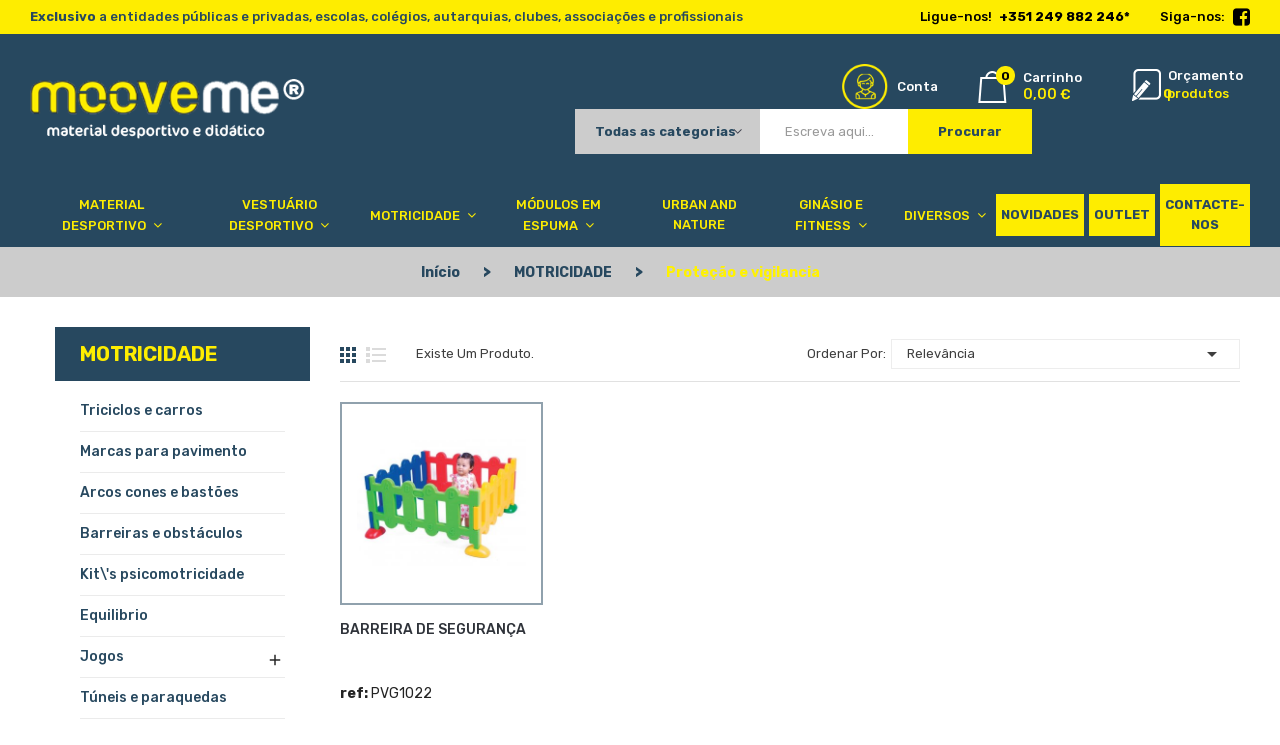

--- FILE ---
content_type: text/html; charset=utf-8
request_url: https://mooveme.pt/455-proteccoes-e-vigilancia
body_size: 103945
content:
	<!doctype html>
<html lang="pt">
  <head>
    
      
  <meta charset="utf-8">


  <meta http-equiv="x-ua-compatible" content="ie=edge">



  <title>Proteção e vigilancia</title>
  <meta name="description" content="">
  <meta name="keywords" content="">
        <link rel="canonical" href="https://mooveme.pt/455-proteccoes-e-vigilancia">
  


  <meta name="viewport" content="width=device-width, initial-scale=1">



  <link rel="icon" type="image/vnd.microsoft.icon" href="/img/favicon.ico?1590874711">
  <link rel="shortcut icon" type="image/x-icon" href="/img/favicon.ico?1590874711">

<link href="https://fonts.googleapis.com/css?family=Rubik:300,300i,400,400i,500,500i,700,700i,900,900i&amp;subset=cyrillic,hebrew,latin-ext" rel="stylesheet">
<script src="https://ajax.googleapis.com/ajax/libs/jquery/3.2.1/jquery.min.js"></script>

    <link rel="stylesheet" href="https://mooveme.pt/themes/theme_sneaker2/assets/cache/theme-2aacdc116.css" type="text/css" media="all">




  

  <script type="text/javascript">
        var BOTH_HIDE_PL_CSS = ".product-price-and-shipping .regular-price, .product-price-and-shipping .price, .product-price-and-shipping .tax-info";
        var BOTH_HIDE_P_CSS = ".product-prices .product-discount, .product-prices .product-price";
        var POSSLIDESHOW_SPEED = "50000";
        var POS_HOME_PRODUCTTAB_ITEMS = 6;
        var POS_HOME_PRODUCTTAB_NAV = true;
        var POS_HOME_PRODUCTTAB_PAGINATION = true;
        var POS_HOME_PRODUCTTAB_SPEED = 1500;
        var catSelected = 2;
        var id_lang = 2;
        var possearch_image = 1;
        var possearch_number = 10;
        var prestashop = {"cart":{"products":[],"totals":{"total":{"type":"total","label":"Total","amount":0,"value":"0,00\u00a0\u20ac"},"total_including_tax":{"type":"total","label":"Total (com IVA)","amount":0,"value":"0,00\u00a0\u20ac"},"total_excluding_tax":{"type":"total","label":"Total (sem IVA)","amount":0,"value":"0,00\u00a0\u20ac"}},"subtotals":{"products":{"type":"products","label":"Subtotal","amount":0,"value":"0,00\u00a0\u20ac"},"discounts":null,"shipping":{"type":"shipping","label":"Envio","amount":0,"value":"Gr\u00e1tis"},"tax":{"type":"tax","label":"IVA","amount":0,"value":"0,00\u00a0\u20ac"}},"products_count":0,"summary_string":"0 artigos","vouchers":{"allowed":1,"added":[]},"discounts":[],"minimalPurchase":81.3,"minimalPurchaseRequired":"\u00c9 necess\u00e1ria uma compra total m\u00ednima de %1s (sem IVA) para validar a sua encomenda. O total atual da compra \u00e9 de %2s (sem IVA)."},"currency":{"name":"Euro","iso_code":"EUR","iso_code_num":"978","sign":"\u20ac"},"customer":{"lastname":null,"firstname":null,"email":null,"birthday":null,"newsletter":null,"newsletter_date_add":null,"optin":null,"website":null,"company":null,"siret":null,"ape":null,"is_logged":false,"gender":{"type":null,"name":null},"addresses":[]},"language":{"name":"Portugu\u00eas PT (Portuguese)","iso_code":"pt","locale":"pt-PT","language_code":"pt-pt","is_rtl":"0","date_format_lite":"Y-m-d","date_format_full":"Y-m-d H:i:s","id":2},"page":{"title":"","canonical":"https:\/\/mooveme.pt\/455-proteccoes-e-vigilancia","meta":{"title":"Prote\u00e7\u00e3o e vigilancia","description":"","keywords":"","robots":"index"},"page_name":"category","body_classes":{"lang-pt":true,"lang-rtl":false,"country-PT":true,"currency-EUR":true,"layout-left-column":true,"page-category":true,"tax-display-enabled":true,"category-id-455":true,"category-Prote\u00e7\u00e3o e vigilancia":true,"category-id-parent-373":true,"category-depth-level-3":true},"admin_notifications":[]},"shop":{"name":"MOOVE ME - Material Desportivo e Did\u00e1tico, Unip. Lda","logo":"\/img\/mooveme-comercio-de-material-desportivo-e-didatico-logo-1585580504.jpg","stores_icon":"\/img\/logo_stores.png","favicon":"\/img\/favicon.ico"},"urls":{"base_url":"https:\/\/mooveme.pt\/","current_url":"https:\/\/mooveme.pt\/455-proteccoes-e-vigilancia","shop_domain_url":"https:\/\/mooveme.pt","img_ps_url":"https:\/\/mooveme.pt\/img\/","img_cat_url":"https:\/\/mooveme.pt\/img\/c\/","img_lang_url":"https:\/\/mooveme.pt\/img\/l\/","img_prod_url":"https:\/\/mooveme.pt\/img\/p\/","img_manu_url":"https:\/\/mooveme.pt\/img\/m\/","img_sup_url":"https:\/\/mooveme.pt\/img\/su\/","img_ship_url":"https:\/\/mooveme.pt\/img\/s\/","img_store_url":"https:\/\/mooveme.pt\/img\/st\/","img_col_url":"https:\/\/mooveme.pt\/img\/co\/","img_url":"https:\/\/mooveme.pt\/themes\/theme_sneaker2\/assets\/img\/","css_url":"https:\/\/mooveme.pt\/themes\/theme_sneaker2\/assets\/css\/","js_url":"https:\/\/mooveme.pt\/themes\/theme_sneaker2\/assets\/js\/","pic_url":"https:\/\/mooveme.pt\/upload\/","pages":{"address":"https:\/\/mooveme.pt\/endereco","addresses":"https:\/\/mooveme.pt\/enderecos","authentication":"https:\/\/mooveme.pt\/inicio-de-sessao","cart":"https:\/\/mooveme.pt\/carrinho","category":"https:\/\/mooveme.pt\/index.php?controller=category","cms":"https:\/\/mooveme.pt\/index.php?controller=cms","contact":"https:\/\/mooveme.pt\/contacte-nos","discount":"https:\/\/mooveme.pt\/descontos","guest_tracking":"https:\/\/mooveme.pt\/seguimento-de-visitante","history":"https:\/\/mooveme.pt\/historico-de-encomendas","identity":"https:\/\/mooveme.pt\/identidade","index":"https:\/\/mooveme.pt\/","my_account":"https:\/\/mooveme.pt\/a-minha-conta","order_confirmation":"https:\/\/mooveme.pt\/confirmacao-encomenda","order_detail":"https:\/\/mooveme.pt\/index.php?controller=order-detail","order_follow":"https:\/\/mooveme.pt\/acompanhar-encomenda","order":"https:\/\/mooveme.pt\/encomenda","order_return":"https:\/\/mooveme.pt\/index.php?controller=order-return","order_slip":"https:\/\/mooveme.pt\/nota-de-encomenda","pagenotfound":"https:\/\/mooveme.pt\/p\u00e1gina-n\u00e3o-encontrada","password":"https:\/\/mooveme.pt\/recuperar-palavra-passe","pdf_invoice":"https:\/\/mooveme.pt\/index.php?controller=pdf-invoice","pdf_order_return":"https:\/\/mooveme.pt\/index.php?controller=pdf-order-return","pdf_order_slip":"https:\/\/mooveme.pt\/index.php?controller=pdf-order-slip","prices_drop":"https:\/\/mooveme.pt\/promocoes","product":"https:\/\/mooveme.pt\/index.php?controller=product","search":"https:\/\/mooveme.pt\/pesquisa","sitemap":"https:\/\/mooveme.pt\/mapa do site","stores":"https:\/\/mooveme.pt\/lojas","supplier":"https:\/\/mooveme.pt\/fornecedores","register":"https:\/\/mooveme.pt\/inicio-de-sessao?create_account=1","order_login":"https:\/\/mooveme.pt\/encomenda?login=1"},"alternative_langs":{"pt-pt":"https:\/\/mooveme.pt\/455-proteccoes-e-vigilancia"},"theme_assets":"\/themes\/theme_sneaker2\/assets\/","actions":{"logout":"https:\/\/mooveme.pt\/?mylogout="},"no_picture_image":{"bySize":{"side_default":{"url":"https:\/\/mooveme.pt\/img\/p\/pt-default-side_default.jpg","width":92,"height":92},"small_default":{"url":"https:\/\/mooveme.pt\/img\/p\/pt-default-small_default.jpg","width":100,"height":100},"cart_default":{"url":"https:\/\/mooveme.pt\/img\/p\/pt-default-cart_default.jpg","width":125,"height":125},"home_default":{"url":"https:\/\/mooveme.pt\/img\/p\/pt-default-home_default.jpg","width":350,"height":350},"medium_default":{"url":"https:\/\/mooveme.pt\/img\/p\/pt-default-medium_default.jpg","width":458,"height":458},"large_default":{"url":"https:\/\/mooveme.pt\/img\/p\/pt-default-large_default.jpg","width":600,"height":600}},"small":{"url":"https:\/\/mooveme.pt\/img\/p\/pt-default-side_default.jpg","width":92,"height":92},"medium":{"url":"https:\/\/mooveme.pt\/img\/p\/pt-default-home_default.jpg","width":350,"height":350},"large":{"url":"https:\/\/mooveme.pt\/img\/p\/pt-default-large_default.jpg","width":600,"height":600},"legend":""}},"configuration":{"display_taxes_label":true,"display_prices_tax_incl":false,"is_catalog":false,"show_prices":true,"opt_in":{"partner":false},"quantity_discount":{"type":"price","label":"Pre\u00e7o"},"voucher_enabled":1,"return_enabled":0},"field_required":[],"breadcrumb":{"links":[{"title":"In\u00edcio","url":"https:\/\/mooveme.pt\/"},{"title":"MOTRICIDADE","url":"https:\/\/mooveme.pt\/373-motricidade"},{"title":"Prote\u00e7\u00e3o e vigilancia","url":"https:\/\/mooveme.pt\/455-proteccoes-e-vigilancia"}],"count":3},"link":{"protocol_link":"https:\/\/","protocol_content":"https:\/\/"},"time":1769669507,"static_token":"55f1525262d84aeba3e35a34e3edf381","token":"c2e7783f4f2125bbff81f953b2e37f72"};
        var psr_icon_color = "#F19D76";
      </script>



  <style type="text/css">
.animation1 {
	 -webkit-transition-duration: 500ms;
    -moz-transition-duration: 500ms;
    -o-transition-duration: 500ms;
    transition-duration: 500ms;
}

</style>
<script type="text/javascript">
	(window.gaDevIds=window.gaDevIds||[]).push('d6YPbH');
	(function(i,s,o,g,r,a,m){i['GoogleAnalyticsObject']=r;i[r]=i[r]||function(){
	(i[r].q=i[r].q||[]).push(arguments)},i[r].l=1*new Date();a=s.createElement(o),
	m=s.getElementsByTagName(o)[0];a.async=1;a.src=g;m.parentNode.insertBefore(a,m)
	})(window,document,'script','https://www.google-analytics.com/analytics.js','ga');

            ga('create', 'UA-108994400-23', 'auto');
                        ga('send', 'pageview');
    
    ga('require', 'ec');
</script>

<!-- START OF DOOFINDER SCRIPT -->
  <script>
    const dfLayerOptions = {
      installationId: "594e7a13-6809-4efb-92e4-084d61f7bb05",
      zone: "eu1",
      language: "pt-pt",
      currency: "EUR"
    };
    (function (l, a, y, e, r, s) {
      r = l.createElement(a); r.onload = e; r.async = 1; r.src = y;
      s = l.getElementsByTagName(a)[0]; s.parentNode.insertBefore(r, s);
    })(document, 'script', 'https://cdn.doofinder.com/livelayer/1/js/loader.min.js', function () {
      doofinderLoader.load(dfLayerOptions);
    });

    document.addEventListener('doofinder.cart.add', function(event) {

      const checkIfCartItemHasVariation = (cartObject) => {
        return (cartObject.item_id === cartObject.grouping_id) ? false : true;
      };

      /**
      * Returns only ID from string
      */
      const sanitizeVariationID = (variationID) => {
        return variationID.replace(/\D/g, "")
      };

      doofinderManageCart({
        cartURL          : "https://mooveme.pt/carrinho",  /* required for prestashop 1.7, in previous versions it will be empty. */
        cartToken        : "55f1525262d84aeba3e35a34e3edf381",
        productID        : checkIfCartItemHasVariation(event.detail) ? event.detail.grouping_id : event.detail.item_id,
        customizationID  : checkIfCartItemHasVariation(event.detail) ? sanitizeVariationID(event.detail.item_id) : 0,   /* If there are no combinations, the value will be 0 */
        cuantity         : event.detail.amount,
      });
    });
  </script>
<!-- END OF DOOFINDER SCRIPT -->





    <!-- Google tag (gtag.js) -->
    <script async src="https://www.googletagmanager.com/gtag/js?id=G-QHQTZ4LYVV"></script>
    <script>
      window.dataLayer = window.dataLayer || [];
      function gtag(){dataLayer.push(arguments);}
      gtag('js', new Date());
    
      gtag('config', 'G-QHQTZ4LYVV');
    </script>


    <!-- Google tag (gtag.js) -->
    <script async src="https://www.googletagmanager.com/gtag/js?id=AW-11234630730">
    </script>
    <script>
      window.dataLayer = window.dataLayer || [];
      function gtag(){dataLayer.push(arguments);}
      gtag('js', new Date());

      gtag('config', 'AW-11234630730');
    </script>

    
    
    
  </head>

  <body id="category" class="lang-pt country-pt currency-eur layout-left-column page-category tax-display-enabled category-id-455 category-protecao-e-vigilancia category-id-parent-373 category-depth-level-3">

    
    
      
    

    <main>
      
              

      <header id="header">
        
          
  <div class="header-banner">
    
  </div>



	<nav class="header-nav">
		<div class="container-fluid">
			<p style="float: left; margin: 0; font-weight: 500; font-size: 13px; color: #27485f;"><strong>Exclusivo</strong> a entidades públicas e privadas, escolas, colégios, autarquias, clubes, associações e profissionais</p>
			
  <div class="social_follow">
	<h2 class="social_title">Siga-nos:</h2>
    <ul>
              <li class="facebook"><a href="https://www.facebook.com/MooveMe/" target="_blank">Facebook</a></li>
          </ul>
  </div>

<div class="contact-link">
   
	<div class="msg">
	<span class="welcome-msg">
		Bem-vindo(a) !
	</span>
</div>
  </div>
  <div class="phone">
					Ligue-nos! <span>+351 249 882 246*</span>
		</div>
		</div>
	</nav>


  <div class="header-top">
	<div class="container-fluid">
	   <div class="row">
		<div class="header_logo col col-xl-3 col-lg-12 col-md-12 col-xs-12">
		  <a href="https://mooveme.pt/">
			<img class="logo img-responsive" src="/img/mooveme-comercio-de-material-desportivo-e-didatico-logo-1585580504.jpg" alt="MOOVE ME - Material Desportivo e Didático, Unip. Lda">
		  </a>
		</div>
		<div class="col col-xs-12 col-xl-9 col-lg-12 col-md-12 display_top">
			
			<div class="col-sm-4 clearfix ps_ver_17_only" id="pq_top_block">
    <div class="product_quotation">
        <a rel="nofollow" class="pq_top_anchor" title="View Quotes" href="https://mooveme.pt/quote">
        <b>Quotation</b>
        <span class="product_quotation_quantity_wrap">&nbsp;(<span id="product_quotation_quantity">0</span>)</span>
        </a>
        <span id="fmm_pq_dropper" onclick="fmmDropIt(this);"></span>
    </div>
    <div id="fmm_quote_content" class="fmm_pq_ps17">
        <div class="fmm_content">
            <ul>
                            </ul>
        </div>
        <a href="https://mooveme.pt/quote" class="fmm_green_btn">Quotations</a>
    </div>
</div><div class="blockcart cart-preview" data-refresh-url="//mooveme.pt/module/ps_shoppingcart/ajax" data-cartitems="0">
  <div class="header">
    <a rel="nofollow" href="//mooveme.pt/carrinho?action=show">
		<span class="item_txt">Carrinho <span class="item_count">0</span></span>
		<span class="item_total">0,00 €</span>
    </a>
  </div>
  <div class="body">
    <ul>
          </ul>
	<div class="price_content">
		<div class="cart-subtotals">
		  			<div class="products price_inline">
			  <span class="label">Subtotal</span>
			  <span class="value">0,00 €</span>
			</div>
		  			<div class=" price_inline">
			  <span class="label"></span>
			  <span class="value"></span>
			</div>
		  			<div class="shipping price_inline">
			  <span class="label">Envio</span>
			  <span class="value">Grátis</span>
			</div>
		  			<div class="tax price_inline">
			  <span class="label">IVA</span>
			  <span class="value">0,00 €</span>
			</div>
		  		</div>
		<div class="cart-total price_inline">
		  <span class="label">Total</span>
		  <span class="value">0,00 €</span>
		</div>
    </div>
	<div class="checkout">
		<a href="//mooveme.pt/carrinho?action=show" class="btn btn-primary">checkout</a>
	</div>
  </div>
</div>
<div class="user-info-block dropdown js-dropdown">
<span class="user-text current" data-toggle="dropdown">Conta</span>
<ul class="dropdown-menu">
	<li><a href="https://mooveme.pt/a-minha-conta" rel="nofollow">Minha conta</a></li>
	<li><a href="https://mooveme.pt/carrinho">Finalizar compra</a>
  <li><a
	href="https://mooveme.pt/a-minha-conta"
	title="Inicie sessão na sua conta de cliente"
	rel="nofollow"
  >
	<span class="">Entrar</span>
  </a></li>
</ul>
</div>

<!-- pos search module TOP -->
<div id="pos_search_top" class="col-lg-6 col-md-6 col-sm-12 col-xs-12">
	<form method="get" action="search" id="searchbox" class="form-inline form_search"  data-search-controller-url="/modules/possearchproducts/SearchProducts.php">
		<label for="pos_query_top"><!-- image on background --></label>
        <input type="hidden" name="controller" value="search">  
		<div class="pos_search form-group">
                             <select class="bootstrap-select" name="poscats">
					<option value="0">Todas as categorias</option>
													<option value="320">
	 Material Desportivo
</option>
						<option value="321">
	- -  Atletismo
</option>
						<option value="323">
	- - - -  Corrida / Barreiras
</option>
						<option value="327">
	- - - -  Salto
</option>
						<option value="324">
	- - - -  Lançamento de dardo
</option>
						<option value="325">
	- - - -  Lançamento do peso
</option>
						<option value="326">
	- - - -  Lançamento do martelo
</option>
						<option value="329">
	- - - -  Lançamento do disco
</option>
						<option value="328">
	- - - -  Complementos
</option>
								<option value="322">
	- -  Andebol
</option>
						<option value="330">
	- - - -  Bolas de iniciação
</option>
						<option value="331">
	- - - -  Bolas treino/competição
</option>
						<option value="511">
	- - - -  Andebol de praia
</option>
						<option value="624">
	- - - -  Balizas
</option>
						<option value="332">
	- - - -  Redes e Cortinas
</option>
						<option value="567">
	- - - -  Resina e removedores
</option>
						<option value="568">
	- - - -  Manguitos e pernitos
</option>
						<option value="333">
	- - - -  Complementos
</option>
								<option value="443">
	- -  Árbrito
</option>
						<option value="441">
	- -  Armazenamento
</option>
						<option value="346">
	- -  Badminton
</option>
						<option value="413">
	- - - -  Raquetes
</option>
						<option value="414">
	- - - -  Volantes
</option>
						<option value="415">
	- - - -  Postes e redes
</option>
						<option value="541">
	- - - -  Acessórios
</option>
								<option value="440">
	- -  Balneário
</option>
						<option value="348">
	- -  Basebol
</option>
						<option value="334">
	- -  Basquetebol
</option>
						<option value="388">
	- - - -  Bolas de iniciação
</option>
						<option value="389">
	- - - -  Bolas de treino/competição
</option>
						<option value="391">
	- - - -  Postes de basquetebol
</option>
						<option value="393">
	- - - -  Tabelas, aros e redes
</option>
						<option value="394">
	- - - -  Acessórios e complementos
</option>
						<option value="395">
	- - - -  Tabelas de recreio
</option>
								<option value="647">
	- -  Bicicletas
</option>
						<option value="487">
	- -  Boccia
</option>
						<option value="353">
	- -  Colchões e tapetes
</option>
						<option value="629">
	- - - -  Colchões de Queda
</option>
						<option value="630">
	- - - -  Colchões / Tapetes de Ginástica
</option>
						<option value="631">
	- - - -  Esteiras e colchões de fitness
</option>
								<option value="341">
	- -  Corfebol
</option>
						<option value="509">
	- -  Cronometros e controlo
</option>
						<option value="642">
	- -  Desportos de combate
</option>
						<option value="643">
	- - - -  Artes Marciais
</option>
						<option value="644">
	- - - -  Esgrima
</option>
						<option value="645">
	- - - -  Boxe
</option>
								<option value="442">
	- -  Diversos
</option>
						<option value="444">
	- - - -  Equipamentos de campo
</option>
						<option value="445">
	- - - -  Acessórios para bolas
</option>
						<option value="446">
	- - - -  Sacos e braçadeiras
</option>
								<option value="342">
	- -  Futebol
</option>
						<option value="396">
	- - - -  Bolas
</option>
						<option value="399">
	- - - -  Balizas e redes
</option>
						<option value="400">
	- - - -  Arbitro e treinador
</option>
						<option value="401">
	- - - -  Medicinal / massagista
</option>
						<option value="402">
	- - - -  Material de campo
</option>
						<option value="403">
	- - - -  Balneário e arrumação
</option>
						<option value="404">
	- - - -  Complemtos e acessórios 
</option>
						<option value="484">
	- - - -  Coletes diferenciadores
</option>
						<option value="512">
	- - - -  Luvas de guarda redes
</option>
								<option value="343">
	- -  Futsal
</option>
						<option value="405">
	- - - -  Bolas de iniciação
</option>
						<option value="406">
	- - - -  Bolas de treino e competição
</option>
						<option value="407">
	- - - -  Balizas e redes
</option>
						<option value="408">
	- - - -  Acessórios e complementos
</option>
								<option value="352">
	- -  Ginástica desportiva
</option>
						<option value="351">
	- -  Ginástica ritmica
</option>
						<option value="571">
	- -  Goalball
</option>
						<option value="542">
	- -  Hoquei e floorbal
</option>
						<option value="486">
	- -  Kurling
</option>
						<option value="514">
	- -  Marcadores eletrónicos
</option>
						<option value="515">
	- - - -  Multidesportos
</option>
						<option value="516">
	- - - -  Artes marciais
</option>
						<option value="517">
	- - - -  Basquetebol
</option>
						<option value="518">
	- - - -  Futebol
</option>
						<option value="519">
	- - - -  Futsal/andebol
</option>
						<option value="520">
	- - - -  Painel de pontuação
</option>
						<option value="521">
	- - - -  Voleibol
</option>
						<option value="522">
	- - - -  Cronometros
</option>
						<option value="523">
	- - - -  Acessórios
</option>
								<option value="447">
	- -  Medicinal 
</option>
						<option value="525">
	- - - -  Medico / massagista
</option>
						<option value="526">
	- - - -  Garrafas
</option>
						<option value="527">
	- - - -  Bolas medicinais
</option>
						<option value="528">
	- - - -  Proteções
</option>
								<option value="357">
	- -  Orientação
</option>
						<option value="347">
	- -  Padel
</option>
						<option value="355">
	- -  Patins e skates
</option>
						<option value="434">
	- - - -  Patins de velocidade
</option>
						<option value="435">
	- - - -  Patins em linha
</option>
						<option value="436">
	- - - -  Patins clássicos
</option>
						<option value="437">
	- - - -  Skates e patinetes
</option>
						<option value="439">
	- - - -  Proteções
</option>
						<option value="438">
	- - - -  Acessórios
</option>
								<option value="488">
	- -  Petanca
</option>
						<option value="646">
	- -  Pickleball
</option>
						<option value="354">
	- -  Piscina e natação
</option>
						<option value="425">
	- - - -  Toucas, óculos e tampões
</option>
						<option value="426">
	- - - -  Manoplas e barbatanas
</option>
						<option value="427">
	- - - -  Pranchas, braçadeira e cinturões
</option>
						<option value="428">
	- - - -  Tapetes, fritas e conectores
</option>
						<option value="429">
	- - - -  Jogos de água
</option>
						<option value="430">
	- - - -  Polo aquático
</option>
						<option value="431">
	- - - -  Aquastep
</option>
						<option value="432">
	- - - -  Espaço piscina
</option>
						<option value="433">
	- - - -  Balneários
</option>
								<option value="510">
	- -  Polo aquático
</option>
						<option value="344">
	- -  Râguebi
</option>
						<option value="535">
	- -  Redes desportivas
</option>
						<option value="537">
	- - - -  Andebol / Futsal
</option>
						<option value="639">
	- - - -  Badminton
</option>
						<option value="640">
	- - - -  Basquetebol
</option>
						<option value="538">
	- - - -  Futebol
</option>
						<option value="638">
	- - - -  Padel
</option>
						<option value="636">
	- - - -  Ténis
</option>
						<option value="637">
	- - - -  Ténis de Mesa
</option>
						<option value="635">
	- - - -  Voleibol
</option>
								<option value="569">
	- -  Sistemas de som
</option>
						<option value="562">
	- -  Software
</option>
						<option value="416">
	- -  Speedminton
</option>
						<option value="349">
	- -  Ténis
</option>
						<option value="417">
	- - - -  Raquetes
</option>
						<option value="418">
	- - - -  Bolas
</option>
						<option value="419">
	- - - -  Postes e redes
</option>
						<option value="420">
	- - - -  Acessórios e complementos
</option>
								<option value="350">
	- -  Ténis de mesa
</option>
						<option value="421">
	- - - -  Raquetes
</option>
						<option value="422">
	- - - -  Bolas
</option>
						<option value="423">
	- - - -  Mesas
</option>
						<option value="424">
	- - - -  Acessórios e complementos
</option>
								<option value="358">
	- -  Tiro com arco
</option>
						<option value="495">
	- - - -  Arcos
</option>
						<option value="496">
	- - - -  Flechas
</option>
						<option value="497">
	- - - -  Bastidores e alvos
</option>
						<option value="498">
	- - - -  Acessórios e complementos
</option>
								<option value="456">
	- -  Trampolins
</option>
						<option value="448">
	- -  Treino fisico
</option>
						<option value="561">
	- -  Troféus e medalhas
</option>
						<option value="345">
	- -  Voleibol
</option>
						<option value="409">
	- - - -  Bolas de iniciação
</option>
						<option value="410">
	- - - -  Bolas de treino/competição
</option>
						<option value="411">
	- - - -  Postes e redes
</option>
						<option value="412">
	- - - -  Voleibol praia
</option>
						<option value="524">
	- - - -  Acessórios
</option>
								<option value="540">
	- -  Xadrez e Jogos de Mesa
</option>
															<option value="544">
	 Futebol/futsal
</option>
						<option value="545">
	- -  Bolas de futebol
</option>
						<option value="546">
	- -  Bolas de futsal
</option>
						<option value="547">
	- -  Material de treino
</option>
						<option value="548">
	- - - -  Barreiras
</option>
						<option value="549">
	- - - -  Marcos, cones e bastões
</option>
						<option value="550">
	- - - -  Agilidade e resistência
</option>
						<option value="551">
	- - - -  Silhuetas e barreiras de livres
</option>
						<option value="552">
	- - - -  Cabeceamento
</option>
						<option value="553">
	- - - -  Mini baliza
</option>
								<option value="554">
	- -  Árbitro e treinador
</option>
						<option value="555">
	- -  Massagista/médico
</option>
						<option value="556">
	- -  Recinto e balneário
</option>
						<option value="557">
	- -  Balizas e redes
</option>
						<option value="563">
	- - - -  Balizas
</option>
						<option value="564">
	- - - -  Redes futebol 7
</option>
						<option value="565">
	- - - -  Redes de futebol 11
</option>
						<option value="566">
	- - - -  Redes futsal/andebol e outras
</option>
								<option value="558">
	- -  Equipamentos texteis
</option>
						<option value="582">
	- - - -  Joma
</option>
						<option value="587">
	- - - -  Outras marcas
</option>
						<option value="598">
	- - - -  Mooveme / marca branca
</option>
						<option value="600">
	- - - -  Sublimados
</option>
								<option value="559">
	- -  Guarda redes
</option>
						<option value="560">
	- -  Sist. treino quickplay
</option>
															<option value="338">
	 Vestuário desportivo
</option>
						<option value="573">
	- -  Joma
</option>
						<option value="574">
	- - - -  Futebol/futsal
</option>
						<option value="575">
	- - - -  Fatos de treino
</option>
						<option value="576">
	- - - -  Polos e bermudas
</option>
						<option value="577">
	- - - -  Casacos
</option>
						<option value="578">
	- - - -  Térmicos
</option>
						<option value="579">
	- - - -  Sacos
</option>
						<option value="580">
	- - - -  Diversos
</option>
								<option value="379">
	- -  Outras marcas
</option>
						<option value="380">
	- - - -  Futebol/andebol
</option>
						<option value="381">
	- - - -  Basquetebol
</option>
						<option value="382">
	- - - -  Voleibol
</option>
						<option value="383">
	- - - -  Impermeáveis
</option>
						<option value="384">
	- - - -  Casacos
</option>
						<option value="385">
	- - - -  Fatos de treino
</option>
						<option value="386">
	- - - -  Sacos
</option>
						<option value="387">
	- - - -  Lazer
</option>
						<option value="465">
	- - - -  Coletes
</option>
								<option value="581">
	- -  Sublimados
</option>
						<option value="599">
	- -  Moove me - marca branca
</option>
						<option value="539">
	- -  Personalizações
</option>
						<option value="641">
	- -  ROLY
</option>
															<option value="373">
	 MOTRICIDADE
</option>
						<option value="457">
	- -  Triciclos e carros
</option>
						<option value="450">
	- -  Marcas para pavimento
</option>
						<option value="451">
	- -  Arcos cones e bastões
</option>
						<option value="452">
	- -  Barreiras e obstáculos
</option>
						<option value="513">
	- -  Kit\&#039;s psicomotricidade
</option>
						<option value="529">
	- -  Equilibrio
</option>
						<option value="449">
	- -  Jogos
</option>
						<option value="453">
	- - - -  Jogos tateis
</option>
						<option value="532">
	- - - -  Tradicionais
</option>
						<option value="533">
	- - - -  Individuais
</option>
						<option value="534">
	- - - -  Coletivos
</option>
						<option value="536">
	- - - -  Praia
</option>
								<option value="530">
	- -  Túneis e paraquedas
</option>
						<option value="454">
	- -  Bolas macias
</option>
						<option value="374">
	- -  Piscinas sensoriais
</option>
						<option value="531">
	- -  Tapetes e colchões
</option>
						<option value="455">
	- -  Proteção e vigilancia
</option>
															<option value="375">
	 Módulos em espuma
</option>
						<option value="614">
	- -  Iniciação desportiva ginástica
</option>
						<option value="607">
	- -  Motricidade
</option>
						<option value="608">
	- - - -  Módulos pequenos
</option>
						<option value="609">
	- - - -  Conjuntos módulos peq.
</option>
						<option value="610">
	- - - -  Módulos grandes
</option>
						<option value="611">
	- - - -  Conjuntos módulos grandes
</option>
								<option value="612">
	- -  Piscinas de bolas premium
</option>
						<option value="601">
	- -  Piscinas de bolas (económicas)
</option>
						<option value="615">
	- -  Jogos
</option>
						<option value="613">
	- -  Tapetes lúdicos
</option>
						<option value="616">
	- -  Figuras (animais, carros, etc)
</option>
						<option value="617">
	- -  Berçário
</option>
						<option value="618">
	- -  Cantos de salas
</option>
						<option value="602">
	- -  Mobiliário em espuma
</option>
						<option value="603">
	- - - -  Linha creche (0-3anos)
</option>
						<option value="604">
	- - - -  Linha pré-escolar (3-5 anos)
</option>
						<option value="605">
	- - - -  Linha escolar (6-10 anos)
</option>
						<option value="606">
	- - - -  Linha adulto / professor
</option>
								<option value="619">
	- -  Proteções, solo, parede, cantos e esquinas.
</option>
						<option value="460">
	- -  Acessórios
</option>
															<option value="620">
	 Urban and Nature
</option>
													<option value="459">
	 Ginásio e fitness
</option>
						<option value="463">
	- -  Anti stress
</option>
						<option value="466">
	- -  Aparelhos de ginástica
</option>
						<option value="467">
	- -  Bolas de fitness
</option>
						<option value="468">
	- -  Colchões, esteiras e tapetes
</option>
						<option value="469">
	- -  Step
</option>
						<option value="470">
	- -  Elásticos
</option>
						<option value="471">
	- -  Bolas medicinais
</option>
						<option value="472">
	- -  Funcional power
</option>
						<option value="473">
	- -  Agilidade
</option>
						<option value="474">
	- -  Pesos de mão kettlebell
</option>
						<option value="475">
	- -  Pesos e halteres
</option>
						<option value="476">
	- -  Barras e discos
</option>
						<option value="477">
	- -  Pilates
</option>
						<option value="478">
	- -  Yoga
</option>
						<option value="479">
	- -  Combate
</option>
						<option value="480">
	- -  Diversos
</option>
						<option value="499">
	- -  Máquinas
</option>
						<option value="500">
	- - - -  Passadeiras
</option>
						<option value="501">
	- - - -  Elipticas
</option>
						<option value="502">
	- - - -  Plataforma vibratória
</option>
						<option value="503">
	- - - -  Máquinas de musculação
</option>
						<option value="504">
	- - - -  Remos
</option>
						<option value="505">
	- - - -  Bicicletas reclinadas
</option>
						<option value="506">
	- - - -  Bicicletas estáticas
</option>
						<option value="507">
	- - - -  Kit\&#039;s de integração de aplicações
</option>
						<option value="508">
	- - - -  Ciclo indoor
</option>
																	<option value="336">
	 Diversos
</option>
						<option value="337">
	- -  Mobiliário escolar
</option>
						<option value="376">
	- - - -  Camas, berços e alcofas
</option>
						<option value="377">
	- - - -  Sofás e pufos
</option>
						<option value="378">
	- - - -  Mesas e cadeiras
</option>
						<option value="458">
	- - - -  Pavimentos e guardas
</option>
						<option value="461">
	- - - -  Espelhos inquebráveis
</option>
						<option value="464">
	- - - -  Armários e arrumação
</option>
								<option value="371">
	- -  Educação rodoviária
</option>
						<option value="372">
	- -  Educação musical
</option>
						<option value="482">
	- -  Coletividades - lazer
</option>
						<option value="483">
	- -  Actividade circense
</option>
						<option value="543">
	- -  Parques infantis
</option>
															<option value="481">
	 Novidades
</option>
													<option value="485">
	 Prod. descontinuados
</option>
										</select>
             
        </div>
		<input type="text" name="s" value="" placeholder="Escreva aqui..." id="pos_query_top" class="search_query form-control ac_input" >
		<button type="submit" class="btn btn-default search_submit">
			<span>Procurar</span>
		</button>
    </form>
</div>

<!-- /pos search module TOP -->

		</div>
	  </div>
	</div>
  </div>
<div class="header-bottom">
	<div class="megamenu">
		<div class="container-fluid">
			<!-- Block categories module -->
	<div class="ma-nav-mobile-container hidden-lg-up">
		<div class="pt_custommenu_mobile">
		<div class="navbar">
			<div id="navbar-inner" class="navbar-inner navbar-inactive">
				<a class="btn-navbar">Menu</a>
				<ul id="pt_custommenu_itemmobile" class="tree dhtml  mobilemenu nav-collapse collapse">
											<li><a href="https://mooveme.pt/320-material-desportivo">Material Desportivo </a>
												<ul class="dhtml">
													<li><a href="https://mooveme.pt/321-atletismo">Atletismo </a>
								<ul>
																	<li><a href="https://mooveme.pt/323-corrida-barreiras">Corrida / Barreiras </a>
																	<li><a href="https://mooveme.pt/327-salto">Salto </a>
																	<li><a href="https://mooveme.pt/324-dardo">Lançamento de dardo </a>
																	<li><a href="https://mooveme.pt/325-peso">Lançamento do peso </a>
																	<li><a href="https://mooveme.pt/326-martelo">Lançamento do martelo </a>
																	<li><a href="https://mooveme.pt/329-disco">Lançamento do disco </a>
																	<li><a href="https://mooveme.pt/328-complementos">Complementos </a>
																</ul>
													<li><a href="https://mooveme.pt/322-andebol">Andebol </a>
								<ul>
																	<li><a href="https://mooveme.pt/330-iniciacao">Bolas de iniciação </a>
																	<li><a href="https://mooveme.pt/331-treino-competicao">Bolas treino/competição </a>
																	<li><a href="https://mooveme.pt/511-andebol-de-praia">Andebol de praia </a>
																	<li><a href="https://mooveme.pt/624-balizas">Balizas </a>
																	<li><a href="https://mooveme.pt/332-redes-e-cortinas">Redes e Cortinas </a>
																	<li><a href="https://mooveme.pt/567-resina-e-removedores">Resina e removedores </a>
																	<li><a href="https://mooveme.pt/568-manguitos-e-pernitos">Manguitos e pernitos </a>
																	<li><a href="https://mooveme.pt/333-complementos">Complementos </a>
																</ul>
													<li><a href="https://mooveme.pt/443-arbitro">Árbrito </a>
								<ul>
																</ul>
													<li><a href="https://mooveme.pt/441-armazenamento-e-arrumac-o">Armazenamento </a>
								<ul>
																</ul>
													<li><a href="https://mooveme.pt/346-badminton">Badminton </a>
								<ul>
																	<li><a href="https://mooveme.pt/413-raquetes">Raquetes </a>
																	<li><a href="https://mooveme.pt/414-volantes">Volantes </a>
																	<li><a href="https://mooveme.pt/415-postes">Postes e redes </a>
																	<li><a href="https://mooveme.pt/541-acessorios">Acessórios </a>
																</ul>
													<li><a href="https://mooveme.pt/440-balnearios">Balneário </a>
								<ul>
																</ul>
													<li><a href="https://mooveme.pt/348-basebol">Basebol </a>
								<ul>
																</ul>
													<li><a href="https://mooveme.pt/334-basquetebol">Basquetebol </a>
								<ul>
																	<li><a href="https://mooveme.pt/388-iniciacao">Bolas de iniciação </a>
																	<li><a href="https://mooveme.pt/389-treino-competicao">Bolas de treino/competição </a>
																	<li><a href="https://mooveme.pt/391-postes">Postes de basquetebol </a>
																	<li><a href="https://mooveme.pt/393-complementos">Tabelas, aros e redes </a>
																	<li><a href="https://mooveme.pt/394-acessorios">Acessórios e complementos </a>
																	<li><a href="https://mooveme.pt/395-recreio">Tabelas de recreio </a>
																</ul>
													<li><a href="https://mooveme.pt/647-bicicletas">Bicicletas </a>
								<ul>
																</ul>
													<li><a href="https://mooveme.pt/487-boccia">Boccia </a>
								<ul>
																</ul>
													<li><a href="https://mooveme.pt/353-colchoes">Colchões e tapetes </a>
								<ul>
																	<li><a href="https://mooveme.pt/629-colchoes-de-queda">Colchões de Queda </a>
																	<li><a href="https://mooveme.pt/630-colchoes-tapetes-de-ginastica">Colchões / Tapetes de Ginástica </a>
																	<li><a href="https://mooveme.pt/631-esteiras-e-colchoes-de-fitness">Esteiras e colchões de fitness </a>
																</ul>
													<li><a href="https://mooveme.pt/341-corfebol">Corfebol </a>
								<ul>
																</ul>
													<li><a href="https://mooveme.pt/509-cronometragem-e-controlo">Cronometros e controlo </a>
								<ul>
																</ul>
													<li><a href="https://mooveme.pt/642-desportos-de-combate">Desportos de combate </a>
								<ul>
																	<li><a href="https://mooveme.pt/643-artes-marciais">Artes Marciais </a>
																	<li><a href="https://mooveme.pt/644-esgrima">Esgrima </a>
																	<li><a href="https://mooveme.pt/645-boxe">Boxe </a>
																</ul>
													<li><a href="https://mooveme.pt/442-acessorios">Diversos </a>
								<ul>
																	<li><a href="https://mooveme.pt/444-equipamentos-de-campo">Equipamentos de campo </a>
																	<li><a href="https://mooveme.pt/445-acessorios-para-bolas">Acessórios para bolas </a>
																	<li><a href="https://mooveme.pt/446-sacos-e-bracadeiras">Sacos e braçadeiras </a>
																</ul>
													<li><a href="https://mooveme.pt/342-futebol">Futebol </a>
								<ul>
																	<li><a href="https://mooveme.pt/396-bolas">Bolas </a>
																	<li><a href="https://mooveme.pt/399-balizas">Balizas e redes </a>
																	<li><a href="https://mooveme.pt/400-arbitro">Arbitro e treinador </a>
																	<li><a href="https://mooveme.pt/401-massagista">Medicinal / massagista </a>
																	<li><a href="https://mooveme.pt/402-equipamentos">Material de campo </a>
																	<li><a href="https://mooveme.pt/403-balnearios">Balneário e arrumação </a>
																	<li><a href="https://mooveme.pt/404-acessorios">Complemtos e acessórios  </a>
																	<li><a href="https://mooveme.pt/484-coletes">Coletes diferenciadores </a>
																	<li><a href="https://mooveme.pt/512-luvas-de-guarda-redes">Luvas de guarda redes </a>
																</ul>
													<li><a href="https://mooveme.pt/343-futsal">Futsal </a>
								<ul>
																	<li><a href="https://mooveme.pt/405-iniciacao">Bolas de iniciação </a>
																	<li><a href="https://mooveme.pt/406-competicao">Bolas de treino e competição </a>
																	<li><a href="https://mooveme.pt/407-balizas">Balizas e redes </a>
																	<li><a href="https://mooveme.pt/408-acessorios">Acessórios e complementos </a>
																</ul>
													<li><a href="https://mooveme.pt/352-ginastica">Ginástica desportiva </a>
								<ul>
																</ul>
													<li><a href="https://mooveme.pt/351-ritmica">Ginástica ritmica </a>
								<ul>
																</ul>
													<li><a href="https://mooveme.pt/571-goalball">Goalball </a>
								<ul>
																</ul>
													<li><a href="https://mooveme.pt/542-hoquei-e-floorbal">Hoquei e floorbal </a>
								<ul>
																</ul>
													<li><a href="https://mooveme.pt/486-kurling">Kurling </a>
								<ul>
																</ul>
													<li><a href="https://mooveme.pt/514-marcadores-eletronicos">Marcadores eletrónicos </a>
								<ul>
																	<li><a href="https://mooveme.pt/515-marcadores-multidesportos">Multidesportos </a>
																	<li><a href="https://mooveme.pt/516-marcadores-de-artes-marciais">Artes marciais </a>
																	<li><a href="https://mooveme.pt/517-marcadores-basquetebol">Basquetebol </a>
																	<li><a href="https://mooveme.pt/518-futebol">Futebol </a>
																	<li><a href="https://mooveme.pt/519-marcadores-futsal-andebol">Futsal/andebol </a>
																	<li><a href="https://mooveme.pt/520-painel-de-pontuac-o">Painel de pontuação </a>
																	<li><a href="https://mooveme.pt/521-voleibol">Voleibol </a>
																	<li><a href="https://mooveme.pt/522-cronometros">Cronometros </a>
																	<li><a href="https://mooveme.pt/523-acessorios">Acessórios </a>
																</ul>
													<li><a href="https://mooveme.pt/447-medicinal">Medicinal  </a>
								<ul>
																	<li><a href="https://mooveme.pt/525-medico-massagista">Medico / massagista </a>
																	<li><a href="https://mooveme.pt/526-garrafas">Garrafas </a>
																	<li><a href="https://mooveme.pt/527-bolas-medicinais">Bolas medicinais </a>
																	<li><a href="https://mooveme.pt/528-protecoes">Proteções </a>
																</ul>
													<li><a href="https://mooveme.pt/357-orientacao">Orientação </a>
								<ul>
																</ul>
													<li><a href="https://mooveme.pt/347-padel">Padel </a>
								<ul>
																</ul>
													<li><a href="https://mooveme.pt/355-patins">Patins e skates </a>
								<ul>
																	<li><a href="https://mooveme.pt/434-patins-de-velocidade">Patins de velocidade </a>
																	<li><a href="https://mooveme.pt/435-patins-em-linha">Patins em linha </a>
																	<li><a href="https://mooveme.pt/436-patins-classicos">Patins clássicos </a>
																	<li><a href="https://mooveme.pt/437-skates-e-patinetes">Skates e patinetes </a>
																	<li><a href="https://mooveme.pt/439-protecoes">Proteções </a>
																	<li><a href="https://mooveme.pt/438-acessorios">Acessórios </a>
																</ul>
													<li><a href="https://mooveme.pt/488-petanca">Petanca </a>
								<ul>
																</ul>
													<li><a href="https://mooveme.pt/646-pickleball">Pickleball </a>
								<ul>
																</ul>
													<li><a href="https://mooveme.pt/354-piscinas">Piscina e natação </a>
								<ul>
																	<li><a href="https://mooveme.pt/425-toucas-oculos-e-tampoes">Toucas, óculos e tampões </a>
																	<li><a href="https://mooveme.pt/426-manoplas-e-barbatanas">Manoplas e barbatanas </a>
																	<li><a href="https://mooveme.pt/427-pranchas-bracadeira-e-cinturoes">Pranchas, braçadeira e cinturões </a>
																	<li><a href="https://mooveme.pt/428-tapetes-fritas-e-conectores">Tapetes, fritas e conectores </a>
																	<li><a href="https://mooveme.pt/429-jogos-de-agua">Jogos de água </a>
																	<li><a href="https://mooveme.pt/430-polo-aquatico">Polo aquático </a>
																	<li><a href="https://mooveme.pt/431-aquastep">Aquastep </a>
																	<li><a href="https://mooveme.pt/432-espaco-piscina">Espaço piscina </a>
																	<li><a href="https://mooveme.pt/433-balnearios">Balneários </a>
																</ul>
													<li><a href="https://mooveme.pt/510-polo-aquatico">Polo aquático </a>
								<ul>
																</ul>
													<li><a href="https://mooveme.pt/344-raguebi">Râguebi </a>
								<ul>
																</ul>
													<li><a href="https://mooveme.pt/535-redes-desportivas">Redes desportivas </a>
								<ul>
																	<li><a href="https://mooveme.pt/537-andebol-futsal">Andebol / Futsal </a>
																	<li><a href="https://mooveme.pt/639-badminton">Badminton </a>
																	<li><a href="https://mooveme.pt/640-basquetebol">Basquetebol </a>
																	<li><a href="https://mooveme.pt/538-futebol">Futebol </a>
																	<li><a href="https://mooveme.pt/638-padel">Padel </a>
																	<li><a href="https://mooveme.pt/636-tenis">Ténis </a>
																	<li><a href="https://mooveme.pt/637-tenis-de-mesa">Ténis de Mesa </a>
																	<li><a href="https://mooveme.pt/635-voleibol">Voleibol </a>
																</ul>
													<li><a href="https://mooveme.pt/569-sistemas-de-som">Sistemas de som </a>
								<ul>
																</ul>
													<li><a href="https://mooveme.pt/562-software">Software </a>
								<ul>
																</ul>
													<li><a href="https://mooveme.pt/416-speedminton">Speedminton </a>
								<ul>
																</ul>
													<li><a href="https://mooveme.pt/349-tenis">Ténis </a>
								<ul>
																	<li><a href="https://mooveme.pt/417-raquetes">Raquetes </a>
																	<li><a href="https://mooveme.pt/418-bolas">Bolas </a>
																	<li><a href="https://mooveme.pt/419-postes">Postes e redes </a>
																	<li><a href="https://mooveme.pt/420-acessorios">Acessórios e complementos </a>
																</ul>
													<li><a href="https://mooveme.pt/350-mesa">Ténis de mesa </a>
								<ul>
																	<li><a href="https://mooveme.pt/421-raquetes">Raquetes </a>
																	<li><a href="https://mooveme.pt/422-bolas">Bolas </a>
																	<li><a href="https://mooveme.pt/423-mesas">Mesas </a>
																	<li><a href="https://mooveme.pt/424-acessorios">Acessórios e complementos </a>
																</ul>
													<li><a href="https://mooveme.pt/358-tiro-com-arco">Tiro com arco </a>
								<ul>
																	<li><a href="https://mooveme.pt/495-arcos">Arcos </a>
																	<li><a href="https://mooveme.pt/496-flechas">Flechas </a>
																	<li><a href="https://mooveme.pt/497-bastidores-e-alvos">Bastidores e alvos </a>
																	<li><a href="https://mooveme.pt/498-acessorios-e-complementos">Acessórios e complementos </a>
																</ul>
													<li><a href="https://mooveme.pt/456-trampolim">Trampolins </a>
								<ul>
																</ul>
													<li><a href="https://mooveme.pt/448-treino-desportivo">Treino fisico </a>
								<ul>
																</ul>
													<li><a href="https://mooveme.pt/561-trofeus-e-medalhas">Troféus e medalhas </a>
								<ul>
																</ul>
													<li><a href="https://mooveme.pt/345-voleibol">Voleibol </a>
								<ul>
																	<li><a href="https://mooveme.pt/409-iniciacao">Bolas de iniciação </a>
																	<li><a href="https://mooveme.pt/410-competicao">Bolas de treino/competição </a>
																	<li><a href="https://mooveme.pt/411-postes">Postes e redes </a>
																	<li><a href="https://mooveme.pt/412-voleibol-de-praia">Voleibol praia </a>
																	<li><a href="https://mooveme.pt/524-acessorios">Acessórios </a>
																</ul>
													<li><a href="https://mooveme.pt/540-xadrez-e-jogos-de-mesa">Xadrez e Jogos de Mesa </a>
								<ul>
																</ul>
												</ul>
												</li>
											<li><a href="https://mooveme.pt/544-futebolfutsal">Futebol/futsal </a>
												<ul class="dhtml">
													<li><a href="https://mooveme.pt/545-bolas-de-futebol">Bolas de futebol </a>
								<ul>
																</ul>
													<li><a href="https://mooveme.pt/546-bolas-de-futsal">Bolas de futsal </a>
								<ul>
																</ul>
													<li><a href="https://mooveme.pt/547-material-de-treino">Material de treino </a>
								<ul>
																	<li><a href="https://mooveme.pt/548-barreiras">Barreiras </a>
																	<li><a href="https://mooveme.pt/549-marcos-cones-e-bastoes">Marcos, cones e bastões </a>
																	<li><a href="https://mooveme.pt/550-agilidade-e-resist-ncia">Agilidade e resistência </a>
																	<li><a href="https://mooveme.pt/551-silhuetas-e-barreiras-de-livres">Silhuetas e barreiras de livres </a>
																	<li><a href="https://mooveme.pt/552-cabeceamento">Cabeceamento </a>
																	<li><a href="https://mooveme.pt/553-mini-baliza">Mini baliza </a>
																</ul>
													<li><a href="https://mooveme.pt/554-arbitro-e-treinador">Árbitro e treinador </a>
								<ul>
																</ul>
													<li><a href="https://mooveme.pt/555-massagista-medico">Massagista/médico </a>
								<ul>
																</ul>
													<li><a href="https://mooveme.pt/556-recinto-e-balneario">Recinto e balneário </a>
								<ul>
																</ul>
													<li><a href="https://mooveme.pt/557-balizas-e-redes">Balizas e redes </a>
								<ul>
																	<li><a href="https://mooveme.pt/563-balizas">Balizas </a>
																	<li><a href="https://mooveme.pt/564-redes-futebol-7">Redes futebol 7 </a>
																	<li><a href="https://mooveme.pt/565-redes-de-futebol-11">Redes de futebol 11 </a>
																	<li><a href="https://mooveme.pt/566-redes-de-andebol-e-outras">Redes futsal/andebol e outras </a>
																</ul>
													<li><a href="https://mooveme.pt/558-equipamentos-texteis">Equipamentos texteis </a>
								<ul>
																	<li><a href="https://mooveme.pt/582-joma">Joma </a>
																	<li><a href="https://mooveme.pt/587-outras-marcas">Outras marcas </a>
																	<li><a href="https://mooveme.pt/598-marca-branca">Mooveme / marca branca </a>
																	<li><a href="https://mooveme.pt/600-sublimados">Sublimados </a>
																</ul>
													<li><a href="https://mooveme.pt/559-guarda-redes">Guarda redes </a>
								<ul>
																</ul>
													<li><a href="https://mooveme.pt/560-sistemas-quickplay">Sist. treino quickplay </a>
								<ul>
																</ul>
												</ul>
												</li>
											<li><a href="https://mooveme.pt/338-vestuario-desportivo">Vestuário desportivo </a>
												<ul class="dhtml">
													<li><a href="https://mooveme.pt/573-joma">Joma </a>
								<ul>
																	<li><a href="https://mooveme.pt/574-futebol-futsal">Futebol/futsal </a>
																	<li><a href="https://mooveme.pt/575-fatos-de-treino">Fatos de treino </a>
																	<li><a href="https://mooveme.pt/576-polos-e-bermudas">Polos e bermudas </a>
																	<li><a href="https://mooveme.pt/577-casacos">Casacos </a>
																	<li><a href="https://mooveme.pt/578-termicos">Térmicos </a>
																	<li><a href="https://mooveme.pt/579-sacos">Sacos </a>
																	<li><a href="https://mooveme.pt/580-diversos">Diversos </a>
																</ul>
													<li><a href="https://mooveme.pt/379-outras-marcas">Outras marcas </a>
								<ul>
																	<li><a href="https://mooveme.pt/380-futebol-andebol">Futebol/andebol </a>
																	<li><a href="https://mooveme.pt/381-basquetebol">Basquetebol </a>
																	<li><a href="https://mooveme.pt/382-voleibol">Voleibol </a>
																	<li><a href="https://mooveme.pt/383-impermeaveis">Impermeáveis </a>
																	<li><a href="https://mooveme.pt/384-casacos">Casacos </a>
																	<li><a href="https://mooveme.pt/385-fatos-de-treino">Fatos de treino </a>
																	<li><a href="https://mooveme.pt/386-sacos">Sacos </a>
																	<li><a href="https://mooveme.pt/387-acessorios-e-complementos">Lazer </a>
																	<li><a href="https://mooveme.pt/465-coletes">Coletes </a>
																</ul>
													<li><a href="https://mooveme.pt/581-sublimados">Sublimados </a>
								<ul>
																</ul>
													<li><a href="https://mooveme.pt/599-moove-me-marca-branca">Moove me - marca branca </a>
								<ul>
																</ul>
													<li><a href="https://mooveme.pt/539-personalizacao">Personalizações </a>
								<ul>
																</ul>
													<li><a href="https://mooveme.pt/641-roly">ROLY </a>
								<ul>
																</ul>
												</ul>
												</li>
											<li><a href="https://mooveme.pt/373-motricidade">MOTRICIDADE </a>
												<ul class="dhtml">
													<li><a href="https://mooveme.pt/457-carros">Triciclos e carros </a>
								<ul>
																</ul>
													<li><a href="https://mooveme.pt/450-marcas-para-pavimento">Marcas para pavimento </a>
								<ul>
																</ul>
													<li><a href="https://mooveme.pt/451-arcos-pinos-bastoes-e-acessorios">Arcos cones e bastões </a>
								<ul>
																</ul>
													<li><a href="https://mooveme.pt/452-equilibrio-e-desenvolvimento-motor">Barreiras e obstáculos </a>
								<ul>
																</ul>
													<li><a href="https://mooveme.pt/513-kits-de-psicomotricidade">Kit\&#039;s psicomotricidade </a>
								<ul>
																</ul>
													<li><a href="https://mooveme.pt/529-equilibrio">Equilibrio </a>
								<ul>
																</ul>
													<li><a href="https://mooveme.pt/449-jogos-diversos">Jogos </a>
								<ul>
																	<li><a href="https://mooveme.pt/453-jogos-manuais">Jogos tateis </a>
																	<li><a href="https://mooveme.pt/532-tradicionais">Tradicionais </a>
																	<li><a href="https://mooveme.pt/533-individuais">Individuais </a>
																	<li><a href="https://mooveme.pt/534-coletivos">Coletivos </a>
																	<li><a href="https://mooveme.pt/536-praia">Praia </a>
																</ul>
													<li><a href="https://mooveme.pt/530-tuneis-e-paraquedas">Túneis e paraquedas </a>
								<ul>
																</ul>
													<li><a href="https://mooveme.pt/454-bolas-de-aprendizagem">Bolas macias </a>
								<ul>
																</ul>
													<li><a href="https://mooveme.pt/374-piscinas-sensoriais">Piscinas sensoriais </a>
								<ul>
																</ul>
													<li><a href="https://mooveme.pt/531-tapetes-e-colchoes">Tapetes e colchões </a>
								<ul>
																</ul>
													<li><a href="https://mooveme.pt/455-proteccoes-e-vigilancia">Proteção e vigilancia </a>
								<ul>
																</ul>
												</ul>
												</li>
											<li><a href="https://mooveme.pt/375-modulos-em-espuma">Módulos em espuma </a>
												<ul class="dhtml">
													<li><a href="https://mooveme.pt/614-iniciac-o-desportiva-ginastica">Iniciação desportiva ginástica </a>
								<ul>
																</ul>
													<li><a href="https://mooveme.pt/607-motricidade">Motricidade </a>
								<ul>
																	<li><a href="https://mooveme.pt/608-modulos-pequenos">Módulos pequenos </a>
																	<li><a href="https://mooveme.pt/609-conjuntos-modulos-peq">Conjuntos módulos peq. </a>
																	<li><a href="https://mooveme.pt/610-modulos-grandes">Módulos grandes </a>
																	<li><a href="https://mooveme.pt/611-conjuntos-modulos-grandes">Conjuntos módulos grandes </a>
																</ul>
													<li><a href="https://mooveme.pt/612-piscinas-de-bolas">Piscinas de bolas premium </a>
								<ul>
																</ul>
													<li><a href="https://mooveme.pt/601-piscinas-de-bolas">Piscinas de bolas (económicas) </a>
								<ul>
																</ul>
													<li><a href="https://mooveme.pt/615-jogos">Jogos </a>
								<ul>
																</ul>
													<li><a href="https://mooveme.pt/613-tapetes-ludicos">Tapetes lúdicos </a>
								<ul>
																</ul>
													<li><a href="https://mooveme.pt/616-figuras-animais-carros-etc">Figuras (animais, carros, etc) </a>
								<ul>
																</ul>
													<li><a href="https://mooveme.pt/617-bercario">Berçário </a>
								<ul>
																</ul>
													<li><a href="https://mooveme.pt/618-cantos-de-salas">Cantos de salas </a>
								<ul>
																</ul>
													<li><a href="https://mooveme.pt/602-mobiliario-em-espuma">Mobiliário em espuma </a>
								<ul>
																	<li><a href="https://mooveme.pt/603-linha-creche-0-3anos">Linha creche (0-3anos) </a>
																	<li><a href="https://mooveme.pt/604-linha-pre-escolar">Linha pré-escolar (3-5 anos) </a>
																	<li><a href="https://mooveme.pt/605-linha-escolar-6-10-anos">Linha escolar (6-10 anos) </a>
																	<li><a href="https://mooveme.pt/606-linha-adulto-professor">Linha adulto / professor </a>
																</ul>
													<li><a href="https://mooveme.pt/619-protecoes-solo-parede-cantos-e-esquinas">Proteções, solo, parede, cantos e esquinas. </a>
								<ul>
																</ul>
													<li><a href="https://mooveme.pt/460-acessorios">Acessórios </a>
								<ul>
																</ul>
												</ul>
												</li>
											<li><a href="https://mooveme.pt/620-urban-and-nature">Urban and Nature </a>
												</li>
											<li><a href="https://mooveme.pt/459-ginasio-e-fitness">Ginásio e fitness </a>
												<ul class="dhtml">
													<li><a href="https://mooveme.pt/463-anti-stress">Anti stress </a>
								<ul>
																</ul>
													<li><a href="https://mooveme.pt/466-aparelhos-de-ginastica">Aparelhos de ginástica </a>
								<ul>
																</ul>
													<li><a href="https://mooveme.pt/467-bolas-de-fitness">Bolas de fitness </a>
								<ul>
																</ul>
													<li><a href="https://mooveme.pt/468-colchoes-esteiras-e-tapetes">Colchões, esteiras e tapetes </a>
								<ul>
																</ul>
													<li><a href="https://mooveme.pt/469-step">Step </a>
								<ul>
																</ul>
													<li><a href="https://mooveme.pt/470-elasticos">Elásticos </a>
								<ul>
																</ul>
													<li><a href="https://mooveme.pt/471-bolas-medicinais">Bolas medicinais </a>
								<ul>
																</ul>
													<li><a href="https://mooveme.pt/472-funcional-power">Funcional power </a>
								<ul>
																</ul>
													<li><a href="https://mooveme.pt/473-agilidade">Agilidade </a>
								<ul>
																</ul>
													<li><a href="https://mooveme.pt/474-pesos-de-m-o-kettlebell">Pesos de mão kettlebell </a>
								<ul>
																</ul>
													<li><a href="https://mooveme.pt/475-pesos-e-halteres">Pesos e halteres </a>
								<ul>
																</ul>
													<li><a href="https://mooveme.pt/476-barras-e-discos">Barras e discos </a>
								<ul>
																</ul>
													<li><a href="https://mooveme.pt/477-pilates">Pilates </a>
								<ul>
																</ul>
													<li><a href="https://mooveme.pt/478-yoga">Yoga </a>
								<ul>
																</ul>
													<li><a href="https://mooveme.pt/479-combate">Combate </a>
								<ul>
																</ul>
													<li><a href="https://mooveme.pt/480-diversos">Diversos </a>
								<ul>
																</ul>
													<li><a href="https://mooveme.pt/499-maquinas">Máquinas </a>
								<ul>
																	<li><a href="https://mooveme.pt/500-passadeiras">Passadeiras </a>
																	<li><a href="https://mooveme.pt/501-elipticas">Elipticas </a>
																	<li><a href="https://mooveme.pt/502-plataforma-vibratoria">Plataforma vibratória </a>
																	<li><a href="https://mooveme.pt/503-maquinas-de-musculac-o">Máquinas de musculação </a>
																	<li><a href="https://mooveme.pt/504-remos">Remos </a>
																	<li><a href="https://mooveme.pt/505-bicicletas-reclinadas">Bicicletas reclinadas </a>
																	<li><a href="https://mooveme.pt/506-bicicletas-estaticas">Bicicletas estáticas </a>
																	<li><a href="https://mooveme.pt/507-kit-s">Kit\&#039;s de integração de aplicações </a>
																	<li><a href="https://mooveme.pt/508-ciclo-indoor">Ciclo indoor </a>
																</ul>
												</ul>
												</li>
											<li><a href="https://mooveme.pt/336-diversos">Diversos </a>
												<ul class="dhtml">
													<li><a href="https://mooveme.pt/337-mobiliario-escolar">Mobiliário escolar </a>
								<ul>
																	<li><a href="https://mooveme.pt/376-alcofas-camas-e-espelhos">Camas, berços e alcofas </a>
																	<li><a href="https://mooveme.pt/377-sofas-e-pufos">Sofás e pufos </a>
																	<li><a href="https://mooveme.pt/378-mesas-cadeiras-e-armarios">Mesas e cadeiras </a>
																	<li><a href="https://mooveme.pt/458-pavimentos-e-guardas">Pavimentos e guardas </a>
																	<li><a href="https://mooveme.pt/461-espelhos-inquebraveis">Espelhos inquebráveis </a>
																	<li><a href="https://mooveme.pt/464-armarios-e-arrumac-o">Armários e arrumação </a>
																</ul>
													<li><a href="https://mooveme.pt/371-educac-o-rodoviaria">Educação rodoviária </a>
								<ul>
																</ul>
													<li><a href="https://mooveme.pt/372-educac-o-musical">Educação musical </a>
								<ul>
																</ul>
													<li><a href="https://mooveme.pt/482-lazer">Coletividades - lazer </a>
								<ul>
																</ul>
													<li><a href="https://mooveme.pt/483-malabarismo">Actividade circense </a>
								<ul>
																</ul>
													<li><a href="https://mooveme.pt/543-parques-infantis">Parques infantis </a>
								<ul>
																</ul>
												</ul>
												</li>
											<li><a href="https://mooveme.pt/481-novidades">Novidades </a>
												</li>
											<li><a href="https://mooveme.pt/485-prod-descontinuados">Prod. descontinuados </a>
												</li>
										     
																			 
																			 
																			 
																			 
															<li>
									<a href="" title="">Outlet</a>
								</li>
															<li>
									<a href="" title="">Contacte-nos</a>
								</li>
																			 
																													</ul>
			</div>
		</div>
		</div>
</div>
<!-- /Block categories module -->
<div class="nav-container hidden-md-down">
	<div class="nav-inner">
		<div id="pt_custommenu" class="pt_custommenu">
		    <div id="pt_menu320" class="pt_menu nav-1"><div class="parentMenu"><a href="https://mooveme.pt/320-material-desportivo" class="fontcustom2"><span>Material Desportivo</span><i class="icon-caret-down"></i></a></div><div id="popup320" class="popup" style="display: none; width: 1228px;"><div class="block1" id="block1320"><div class="column last col1"><div class="itemMenu level1"><div class="itemMenu"><a class="itemMenuName level3 nochild" href="https://mooveme.pt/321-atletismo"><span>Atletismo</span></a></div><div class="itemMenu"><a class="itemMenuName level3 nochild" href="https://mooveme.pt/322-andebol"><span>Andebol</span></a></div><div class="itemMenu"><a class="itemMenuName level3 nochild" href="https://mooveme.pt/443-arbitro"><span>Árbrito</span></a></div><div class="itemMenu"><a class="itemMenuName level3 nochild" href="https://mooveme.pt/441-armazenamento-e-arrumac-o"><span>Armazenamento</span></a></div><div class="itemMenu"><a class="itemMenuName level3 nochild" href="https://mooveme.pt/346-badminton"><span>Badminton</span></a></div><div class="itemMenu"><a class="itemMenuName level3 nochild" href="https://mooveme.pt/440-balnearios"><span>Balneário</span></a></div><div class="itemMenu"><a class="itemMenuName level3 nochild" href="https://mooveme.pt/348-basebol"><span>Basebol</span></a></div><div class="itemMenu"><a class="itemMenuName level3 nochild" href="https://mooveme.pt/334-basquetebol"><span>Basquetebol</span></a></div><div class="itemMenu"><a class="itemMenuName level3 nochild" href="https://mooveme.pt/647-bicicletas"><span>Bicicletas</span></a></div><div class="itemMenu"><a class="itemMenuName level3 nochild" href="https://mooveme.pt/487-boccia"><span>Boccia</span></a></div><div class="itemMenu"><a class="itemMenuName level3 nochild" href="https://mooveme.pt/353-colchoes"><span>Colchões e tapetes</span></a></div><div class="itemMenu"><a class="itemMenuName level3 nochild" href="https://mooveme.pt/341-corfebol"><span>Corfebol</span></a></div><div class="itemMenu"><a class="itemMenuName level3 nochild" href="https://mooveme.pt/509-cronometragem-e-controlo"><span>Cronometros e controlo</span></a></div><div class="itemMenu"><a class="itemMenuName level3 nochild" href="https://mooveme.pt/642-desportos-de-combate"><span>Desportos de combate</span></a></div><div class="itemMenu"><a class="itemMenuName level3 nochild" href="https://mooveme.pt/442-acessorios"><span>Diversos</span></a></div><div class="itemMenu"><a class="itemMenuName level3 nochild" href="https://mooveme.pt/342-futebol"><span>Futebol</span></a></div><div class="itemMenu"><a class="itemMenuName level3 nochild" href="https://mooveme.pt/343-futsal"><span>Futsal</span></a></div><div class="itemMenu"><a class="itemMenuName level3 nochild" href="https://mooveme.pt/352-ginastica"><span>Ginástica desportiva</span></a></div><div class="itemMenu"><a class="itemMenuName level3 nochild" href="https://mooveme.pt/351-ritmica"><span>Ginástica ritmica</span></a></div><div class="itemMenu"><a class="itemMenuName level3 nochild" href="https://mooveme.pt/571-goalball"><span>Goalball</span></a></div><div class="itemMenu"><a class="itemMenuName level3 nochild" href="https://mooveme.pt/542-hoquei-e-floorbal"><span>Hoquei e floorbal</span></a></div><div class="itemMenu"><a class="itemMenuName level3 nochild" href="https://mooveme.pt/486-kurling"><span>Kurling</span></a></div><div class="itemMenu"><a class="itemMenuName level3 nochild" href="https://mooveme.pt/514-marcadores-eletronicos"><span>Marcadores eletrónicos</span></a></div><div class="itemMenu"><a class="itemMenuName level3 nochild" href="https://mooveme.pt/447-medicinal"><span>Medicinal </span></a></div><div class="itemMenu"><a class="itemMenuName level3 nochild" href="https://mooveme.pt/357-orientacao"><span>Orientação</span></a></div><div class="itemMenu"><a class="itemMenuName level3 nochild" href="https://mooveme.pt/347-padel"><span>Padel</span></a></div><div class="itemMenu"><a class="itemMenuName level3 nochild" href="https://mooveme.pt/355-patins"><span>Patins e skates</span></a></div><div class="itemMenu"><a class="itemMenuName level3 nochild" href="https://mooveme.pt/488-petanca"><span>Petanca</span></a></div><div class="itemMenu"><a class="itemMenuName level3 nochild" href="https://mooveme.pt/646-pickleball"><span>Pickleball</span></a></div><div class="itemMenu"><a class="itemMenuName level3 nochild" href="https://mooveme.pt/354-piscinas"><span>Piscina e natação</span></a></div><div class="itemMenu"><a class="itemMenuName level3 nochild" href="https://mooveme.pt/510-polo-aquatico"><span>Polo aquático</span></a></div><div class="itemMenu"><a class="itemMenuName level3 nochild" href="https://mooveme.pt/344-raguebi"><span>Râguebi</span></a></div><div class="itemMenu"><a class="itemMenuName level3 nochild" href="https://mooveme.pt/535-redes-desportivas"><span>Redes desportivas</span></a></div><div class="itemMenu"><a class="itemMenuName level3 nochild" href="https://mooveme.pt/569-sistemas-de-som"><span>Sistemas de som</span></a></div><div class="itemMenu"><a class="itemMenuName level3 nochild" href="https://mooveme.pt/562-software"><span>Software</span></a></div><div class="itemMenu"><a class="itemMenuName level3 nochild" href="https://mooveme.pt/416-speedminton"><span>Speedminton</span></a></div><div class="itemMenu"><a class="itemMenuName level3 nochild" href="https://mooveme.pt/349-tenis"><span>Ténis</span></a></div><div class="itemMenu"><a class="itemMenuName level3 nochild" href="https://mooveme.pt/350-mesa"><span>Ténis de mesa</span></a></div><div class="itemMenu"><a class="itemMenuName level3 nochild" href="https://mooveme.pt/358-tiro-com-arco"><span>Tiro com arco</span></a></div><div class="itemMenu"><a class="itemMenuName level3 nochild" href="https://mooveme.pt/456-trampolim"><span>Trampolins</span></a></div><div class="itemMenu"><a class="itemMenuName level3 nochild" href="https://mooveme.pt/448-treino-desportivo"><span>Treino fisico</span></a></div><div class="itemMenu"><a class="itemMenuName level3 nochild" href="https://mooveme.pt/561-trofeus-e-medalhas"><span>Troféus e medalhas</span></a></div><div class="itemMenu"><a class="itemMenuName level3 nochild" href="https://mooveme.pt/345-voleibol"><span>Voleibol</span></a></div><div class="itemMenu"><a class="itemMenuName level3 nochild" href="https://mooveme.pt/540-xadrez-e-jogos-de-mesa"><span>Xadrez e Jogos de Mesa</span></a></div></div></div><div class="clearBoth"></div></div></div></div><div id="pt_menu338" class="pt_menu nav-2"><div class="parentMenu"><a href="https://mooveme.pt/338-vestuario-desportivo" class="fontcustom2"><span>Vestuário desportivo</span><i class="icon-caret-down"></i></a></div><div id="popup338" class="popup" style="display: none; width: 1228px;"><div class="block1" id="block1338"><div class="column last col1"><div class="itemMenu level1"><div class="itemMenu"><a class="itemMenuName level3 nochild" href="https://mooveme.pt/573-joma"><span>Joma</span></a></div><div class="itemMenu"><a class="itemMenuName level3 nochild" href="https://mooveme.pt/379-outras-marcas"><span>Outras marcas</span></a></div><div class="itemMenu"><a class="itemMenuName level3 nochild" href="https://mooveme.pt/581-sublimados"><span>Sublimados</span></a></div><div class="itemMenu"><a class="itemMenuName level3 nochild" href="https://mooveme.pt/599-moove-me-marca-branca"><span>Moove me - marca branca</span></a></div><div class="itemMenu"><a class="itemMenuName level3 nochild" href="https://mooveme.pt/539-personalizacao"><span>Personalizações</span></a></div><div class="itemMenu"><a class="itemMenuName level3 nochild" href="https://mooveme.pt/641-roly"><span>ROLY</span></a></div></div></div><div class="clearBoth"></div></div></div></div><div id="pt_menu373" class="pt_menu nav-3"><div class="parentMenu"><a href="https://mooveme.pt/373-motricidade" class="fontcustom2"><span>MOTRICIDADE</span><i class="icon-caret-down"></i></a></div><div id="popup373" class="popup" style="display: none; width: 1228px;"><div class="block1" id="block1373"><div class="column last col1"><div class="itemMenu level1"><div class="itemMenu"><a class="itemMenuName level3 nochild" href="https://mooveme.pt/457-carros"><span>Triciclos e carros</span></a></div><div class="itemMenu"><a class="itemMenuName level3 nochild" href="https://mooveme.pt/450-marcas-para-pavimento"><span>Marcas para pavimento</span></a></div><div class="itemMenu"><a class="itemMenuName level3 nochild" href="https://mooveme.pt/451-arcos-pinos-bastoes-e-acessorios"><span>Arcos cones e bastões</span></a></div><div class="itemMenu"><a class="itemMenuName level3 nochild" href="https://mooveme.pt/452-equilibrio-e-desenvolvimento-motor"><span>Barreiras e obstáculos</span></a></div><div class="itemMenu"><a class="itemMenuName level3 nochild" href="https://mooveme.pt/513-kits-de-psicomotricidade"><span>Kit\'s psicomotricidade</span></a></div><div class="itemMenu"><a class="itemMenuName level3 nochild" href="https://mooveme.pt/529-equilibrio"><span>Equilibrio</span></a></div><div class="itemMenu"><a class="itemMenuName level3 nochild" href="https://mooveme.pt/449-jogos-diversos"><span>Jogos</span></a></div><div class="itemMenu"><a class="itemMenuName level3 nochild" href="https://mooveme.pt/530-tuneis-e-paraquedas"><span>Túneis e paraquedas</span></a></div><div class="itemMenu"><a class="itemMenuName level3 nochild" href="https://mooveme.pt/454-bolas-de-aprendizagem"><span>Bolas macias</span></a></div><div class="itemMenu"><a class="itemMenuName level3 nochild" href="https://mooveme.pt/374-piscinas-sensoriais"><span>Piscinas sensoriais</span></a></div><div class="itemMenu"><a class="itemMenuName level3 nochild" href="https://mooveme.pt/531-tapetes-e-colchoes"><span>Tapetes e colchões</span></a></div><div class="itemMenu"><a class="itemMenuName level3 act nochild" href="https://mooveme.pt/455-proteccoes-e-vigilancia"><span>Proteção e vigilancia</span></a></div></div></div><div class="clearBoth"></div></div></div></div><div id="pt_menu375" class="pt_menu nav-4"><div class="parentMenu"><a href="https://mooveme.pt/375-modulos-em-espuma" class="fontcustom2"><span>Módulos em espuma</span><i class="icon-caret-down"></i></a></div><div id="popup375" class="popup" style="display: none; width: 1228px;"><div class="block1" id="block1375"><div class="column last col1"><div class="itemMenu level1"><div class="itemMenu"><a class="itemMenuName level3 nochild" href="https://mooveme.pt/614-iniciac-o-desportiva-ginastica"><span>Iniciação desportiva ginástica</span></a></div><div class="itemMenu"><a class="itemMenuName level3 nochild" href="https://mooveme.pt/607-motricidade"><span>Motricidade</span></a></div><div class="itemMenu"><a class="itemMenuName level3 nochild" href="https://mooveme.pt/612-piscinas-de-bolas"><span>Piscinas de bolas premium</span></a></div><div class="itemMenu"><a class="itemMenuName level3 nochild" href="https://mooveme.pt/601-piscinas-de-bolas"><span>Piscinas de bolas (económicas)</span></a></div><div class="itemMenu"><a class="itemMenuName level3 nochild" href="https://mooveme.pt/615-jogos"><span>Jogos</span></a></div><div class="itemMenu"><a class="itemMenuName level3 nochild" href="https://mooveme.pt/613-tapetes-ludicos"><span>Tapetes lúdicos</span></a></div><div class="itemMenu"><a class="itemMenuName level3 nochild" href="https://mooveme.pt/616-figuras-animais-carros-etc"><span>Figuras (animais, carros, etc)</span></a></div><div class="itemMenu"><a class="itemMenuName level3 nochild" href="https://mooveme.pt/617-bercario"><span>Berçário</span></a></div><div class="itemMenu"><a class="itemMenuName level3 nochild" href="https://mooveme.pt/618-cantos-de-salas"><span>Cantos de salas</span></a></div><div class="itemMenu"><a class="itemMenuName level3 nochild" href="https://mooveme.pt/602-mobiliario-em-espuma"><span>Mobiliário em espuma</span></a></div><div class="itemMenu"><a class="itemMenuName level3 nochild" href="https://mooveme.pt/619-protecoes-solo-parede-cantos-e-esquinas"><span>Proteções, solo, parede, cantos e esquinas.</span></a></div><div class="itemMenu"><a class="itemMenuName level3 nochild" href="https://mooveme.pt/460-acessorios"><span>Acessórios</span></a></div></div></div><div class="clearBoth"></div></div></div></div><div id="pt_menu620" class="pt_menu nav-5 pt_menu_no_child"><div class="parentMenu"><a href="https://mooveme.pt/620-urban-and-nature" class="fontcustom2"><span>Urban and Nature</span></a></div></div><div id="pt_menu459" class="pt_menu nav-6"><div class="parentMenu"><a href="https://mooveme.pt/459-ginasio-e-fitness" class="fontcustom2"><span>Ginásio e fitness</span><i class="icon-caret-down"></i></a></div><div id="popup459" class="popup" style="display: none; width: 1228px;"><div class="block1" id="block1459"><div class="column last col1"><div class="itemMenu level1"><div class="itemMenu"><a class="itemMenuName level3 nochild" href="https://mooveme.pt/463-anti-stress"><span>Anti stress</span></a></div><div class="itemMenu"><a class="itemMenuName level3 nochild" href="https://mooveme.pt/466-aparelhos-de-ginastica"><span>Aparelhos de ginástica</span></a></div><div class="itemMenu"><a class="itemMenuName level3 nochild" href="https://mooveme.pt/467-bolas-de-fitness"><span>Bolas de fitness</span></a></div><div class="itemMenu"><a class="itemMenuName level3 nochild" href="https://mooveme.pt/468-colchoes-esteiras-e-tapetes"><span>Colchões, esteiras e tapetes</span></a></div><div class="itemMenu"><a class="itemMenuName level3 nochild" href="https://mooveme.pt/469-step"><span>Step</span></a></div><div class="itemMenu"><a class="itemMenuName level3 nochild" href="https://mooveme.pt/470-elasticos"><span>Elásticos</span></a></div><div class="itemMenu"><a class="itemMenuName level3 nochild" href="https://mooveme.pt/471-bolas-medicinais"><span>Bolas medicinais</span></a></div><div class="itemMenu"><a class="itemMenuName level3 nochild" href="https://mooveme.pt/472-funcional-power"><span>Funcional power</span></a></div><div class="itemMenu"><a class="itemMenuName level3 nochild" href="https://mooveme.pt/473-agilidade"><span>Agilidade</span></a></div><div class="itemMenu"><a class="itemMenuName level3 nochild" href="https://mooveme.pt/474-pesos-de-m-o-kettlebell"><span>Pesos de mão kettlebell</span></a></div><div class="itemMenu"><a class="itemMenuName level3 nochild" href="https://mooveme.pt/475-pesos-e-halteres"><span>Pesos e halteres</span></a></div><div class="itemMenu"><a class="itemMenuName level3 nochild" href="https://mooveme.pt/476-barras-e-discos"><span>Barras e discos</span></a></div><div class="itemMenu"><a class="itemMenuName level3 nochild" href="https://mooveme.pt/477-pilates"><span>Pilates</span></a></div><div class="itemMenu"><a class="itemMenuName level3 nochild" href="https://mooveme.pt/478-yoga"><span>Yoga</span></a></div><div class="itemMenu"><a class="itemMenuName level3 nochild" href="https://mooveme.pt/479-combate"><span>Combate</span></a></div><div class="itemMenu"><a class="itemMenuName level3 nochild" href="https://mooveme.pt/480-diversos"><span>Diversos</span></a></div><div class="itemMenu"><a class="itemMenuName level3 nochild" href="https://mooveme.pt/499-maquinas"><span>Máquinas</span></a></div></div></div><div class="clearBoth"></div></div></div></div><div id="pt_menu336" class="pt_menu nav-7"><div class="parentMenu"><a href="https://mooveme.pt/336-diversos" class="fontcustom2"><span>Diversos</span><i class="icon-caret-down"></i></a></div><div id="popup336" class="popup" style="display: none; width: 1228px;"><div class="block1" id="block1336"><div class="column last col1"><div class="itemMenu level1"><div class="itemMenu"><a class="itemMenuName level3 nochild" href="https://mooveme.pt/337-mobiliario-escolar"><span>Mobiliário escolar</span></a></div><div class="itemMenu"><a class="itemMenuName level3 nochild" href="https://mooveme.pt/371-educac-o-rodoviaria"><span>Educação rodoviária</span></a></div><div class="itemMenu"><a class="itemMenuName level3 nochild" href="https://mooveme.pt/372-educac-o-musical"><span>Educação musical</span></a></div><div class="itemMenu"><a class="itemMenuName level3 nochild" href="https://mooveme.pt/482-lazer"><span>Coletividades - lazer</span></a></div><div class="itemMenu"><a class="itemMenuName level3 nochild" href="https://mooveme.pt/483-malabarismo"><span>Actividade circense</span></a></div><div class="itemMenu"><a class="itemMenuName level3 nochild" href="https://mooveme.pt/543-parques-infantis"><span>Parques infantis</span></a></div></div></div><div class="clearBoth"></div></div></div></div><div id="pt_menu481" class="pt_menu nav-8 pt_menu_no_child"><div class="parentMenu"><a href="https://mooveme.pt/481-novidades" class="fontcustom2"><span>Novidades</span></a></div></div><div id ="pt_menu_link" class ="pt_menu"><div class="parentMenu" ><a class="fontcustom2" href="https://mooveme.pt/485-prod-descontinuados"><span>Outlet</span></a></div></div>
<div id ="pt_menu_link" class ="pt_menu"><div class="parentMenu" ><a class="fontcustom2" href="mailto:comercial@mooveme.pt"><span>Contacte-nos</span></a></div></div>

		</div>
	</div>
</div>
<script type="text/javascript">
	//<![CDATA[
	var CUSTOMMENU_PO	PUP_EFFECT = 1;
	var CUSTOMMENU_POPUP_TOP_OFFSET = 51;
	//]]>
</script>
		</div>
	</div>
</div>

  

        
      </header>
		      
        
<aside id="notifications">
  <div class="container">
    
    
    
      </div>
</aside>
      
       
		  	<div class="breadcrumb_container">
				<div class="container">
					<nav data-depth="3" class="breadcrumb hidden-sm-down">
  <ol itemscope itemtype="http://schema.org/BreadcrumbList">
          
        <li itemprop="itemListElement" itemscope itemtype="http://schema.org/ListItem">
          <a itemprop="item" href="https://mooveme.pt/">
            <span itemprop="name">Início</span>
          </a>
          <meta itemprop="position" content="1">
        </li>
      
          
        <li itemprop="itemListElement" itemscope itemtype="http://schema.org/ListItem">
          <a itemprop="item" href="https://mooveme.pt/373-motricidade">
            <span itemprop="name">MOTRICIDADE</span>
          </a>
          <meta itemprop="position" content="2">
        </li>
      
          
        <li itemprop="itemListElement" itemscope itemtype="http://schema.org/ListItem">
          <a itemprop="item" href="https://mooveme.pt/455-proteccoes-e-vigilancia">
            <span itemprop="name">Proteção e vigilancia</span>
          </a>
          <meta itemprop="position" content="3">
        </li>
      
      </ol>
</nav>
				</div>
			 </div> 
        
      <section id="wrapper">
        
        <div class="container">
				<div class="row">
          
            <div id="left-column" class="col-xs-12 col-sm-4 col-md-3">
                              

<div class="block-categories hidden-sm-down">
  <ul class="category-top-menu">
    <li><a class="text-uppercase h6" href="https://mooveme.pt/373-motricidade">MOTRICIDADE</a></li>
    <li>
  <ul class="category-sub-menu"><li data-depth="0"><a href="https://mooveme.pt/457-carros">Triciclos e carros</a></li><li data-depth="0"><a href="https://mooveme.pt/450-marcas-para-pavimento">Marcas para pavimento</a></li><li data-depth="0"><a href="https://mooveme.pt/451-arcos-pinos-bastoes-e-acessorios">Arcos cones e bastões</a></li><li data-depth="0"><a href="https://mooveme.pt/452-equilibrio-e-desenvolvimento-motor">Barreiras e obstáculos</a></li><li data-depth="0"><a href="https://mooveme.pt/513-kits-de-psicomotricidade">Kit\&#039;s psicomotricidade</a></li><li data-depth="0"><a href="https://mooveme.pt/529-equilibrio">Equilibrio</a></li><li data-depth="0"><a href="https://mooveme.pt/449-jogos-diversos">Jogos</a><div class="navbar-toggler collapse-icons" data-toggle="collapse" data-target="#exCollapsingNavbar449"><i class="material-icons add">&#xE145;</i><i class="material-icons remove">&#xE15B;</i></div><div class="collapse" id="exCollapsingNavbar449">
  <ul class="category-sub-menu"><li data-depth="1"><a class="category-sub-link" href="https://mooveme.pt/453-jogos-manuais">Jogos tateis</a></li><li data-depth="1"><a class="category-sub-link" href="https://mooveme.pt/532-tradicionais">Tradicionais</a></li><li data-depth="1"><a class="category-sub-link" href="https://mooveme.pt/533-individuais">Individuais</a></li><li data-depth="1"><a class="category-sub-link" href="https://mooveme.pt/534-coletivos">Coletivos</a></li><li data-depth="1"><a class="category-sub-link" href="https://mooveme.pt/536-praia">Praia</a></li></ul></div></li><li data-depth="0"><a href="https://mooveme.pt/530-tuneis-e-paraquedas">Túneis e paraquedas</a></li><li data-depth="0"><a href="https://mooveme.pt/454-bolas-de-aprendizagem">Bolas macias</a></li><li data-depth="0"><a href="https://mooveme.pt/374-piscinas-sensoriais">Piscinas sensoriais</a></li><li data-depth="0"><a href="https://mooveme.pt/531-tapetes-e-colchoes">Tapetes e colchões</a></li><li data-depth="0"><a href="https://mooveme.pt/455-proteccoes-e-vigilancia">Proteção e vigilancia</a></li></ul></li>
  </ul>
</div>
<div id="search_filters_wrapper" class="hidden-sm-down">
  <div id="search_filter_controls" class="hidden-md-up">
      <span id="_mobile_search_filters_clear_all"></span>
      <button class="btn btn-secondary ok">
        <i class="material-icons">&#xE876;</i>
        OK
      </button>
  </div>
  
</div>

                          </div>
          

          
  <div id="content-wrapper" class="left-column col-xs-12 col-sm-8 col-md-9">
   
    
    
  <section id="main">

    
    <div class="block-category card card-block hidden-sm-down">
		      	  <h1 class="h1">Proteção e vigilancia</h1>
    </div>
    <div class="text-sm-center hidden-md-up">
      <h1 class="h1">Proteção e vigilancia</h1>
    </div>


    <section id="products-list">
      
        <div id="">
          
            <div id="js-product-list-top" class="products-selection">
<div class="row">
  <div class="col-md-6 hidden-sm-down">
  	<ul class="display hidden-xs">
		<li id="grid"> <i class="material-icons show_grid">&#xE8F0;</i></li>
		<li id="list"> <i class="material-icons show_list">&#xE8EF;</i></li>
	</ul>
          <p>Existe um produto.</p>
      </div>
  <div class="col-md-6">
    <div class="row sort-by-row">

      
        <span class="col-sm-3 col-md-3 hidden-sm-down sort-by">Ordenar por:</span>
<div class="col-sm-12 col-xs-12 col-md-9 products-sort-order dropdown">
  <button
    class="btn-unstyle select-title"
    rel="nofollow"
    data-toggle="dropdown"
    aria-haspopup="true"
    aria-expanded="false">
    Relevância    <i class="material-icons float-xs-right">&#xE5C5;</i>
  </button>
  <div class="dropdown-menu">
          <a
        rel="nofollow"
        href="https://mooveme.pt/455-proteccoes-e-vigilancia?order=product.position.asc"
        class="select-list current js-search-link"
      >
        Relevância
      </a>
          <a
        rel="nofollow"
        href="https://mooveme.pt/455-proteccoes-e-vigilancia?order=product.name.asc"
        class="select-list js-search-link"
      >
        Nome, de A a Z
      </a>
          <a
        rel="nofollow"
        href="https://mooveme.pt/455-proteccoes-e-vigilancia?order=product.name.desc"
        class="select-list js-search-link"
      >
        Nome, de Z a A
      </a>
          <a
        rel="nofollow"
        href="https://mooveme.pt/455-proteccoes-e-vigilancia?order=product.price.asc"
        class="select-list js-search-link"
      >
        Preço, do mais baixo ao mais alto
      </a>
          <a
        rel="nofollow"
        href="https://mooveme.pt/455-proteccoes-e-vigilancia?order=product.price.desc"
        class="select-list js-search-link"
      >
        Preço, do mais alto ao mais baixo
      </a>
      </div>
</div>
      

          </div>
  </div>
  <div class="col-sm-12 hidden-md-up text-sm-center showing">
    Mostrando 1-1 de um total de 1 artigo(s)
  </div>
</div>
</div>          
        </div>

        
          <div id="" class="hidden-sm-down">
            <section id="js-active-search-filters" class="hide">
  
    <p class="h6 hidden-xs-up">Filtros ativos</p>
  

  </section>

          </div>
        

        <div id="">
          
            <div id="js-product-list">
  <div class="products row product_content grid">
          
		<div class="item-product col-xs-12 col-sm-6 col-md-6 col-lg-3">
        <article class="js-product-miniature" data-id-product="4899" data-id-product-attribute="0" itemscope itemtype="http://schema.org/Product">
	<div class="img_block">
	
        <a href="https://mooveme.pt/produtos/4899-barreira-de-seguranca.html" class="thumbnail product-thumbnail">
          <img
            src = "https://mooveme.pt/6572-home_default/barreira-de-seguranca.jpg"
            alt = "BARREIRA DE SEGURANÇA"
            data-full-size-image-url = "https://mooveme.pt/6572-large_default/barreira-de-seguranca.jpg"
          >
		      			
        </a>
      
		
        <ul class="product-flag">
						   						        </ul>
      
	
	</div>
    <div class="product_desc">
		<div class="desc_info">
			
				<div class="hook-reviews">
				<script type="text/javascript">
  document.addEventListener("DOMContentLoaded", function() {
    const $ = jQuery;
    const productId = 4899;
    const productReview = $('#product-list-reviews-4899');
    const productCommentGradeUrl = 'https://mooveme.pt/module/productcomments/CommentGrade';

    $.get(productCommentGradeUrl, { id_product: productId }, function(jsonResponse) {
      var jsonData = false;
      try {
        jsonData = JSON.parse(jsonResponse);
      } catch (e) {
      }

      if (jsonData) {
        if (jsonData.id_product && jsonData.comments_nb) {
          $('.grade-stars', productReview).rating({ grade: jsonData.average_grade, starWidth: 16 });
          $('.comments-nb', productReview).html('('+jsonData.comments_nb+')');
          productReview.closest('.thumbnail-container').addClass('has-reviews');
          productReview.css('visibility', 'visible');
        }
      }
    });
  });
</script>

<div id="product-list-reviews-4899" class="product-list-reviews">
  <div class="grade-stars small-stars"></div>
  <div class="comments-nb"></div>
</div>

<script type="text/javascript">
var pq_label_exists = "Product is already in your Quote.";
var hide_price = "0";
var hide_cart = "0";

</script>
<div class="pq_container ps_rules_17">
    <img src="/modules/productquotation/views/img/load.gif" id="gify_img_4899" style="display: none" />
    <input type="hidden" min="1" id="fmm_quote_qty" class="text input-group form-control" style="max-width: 80px; display: inline-block" value="1" />
    <input type="hidden" id="p_id" name="p_id" value="4899">
    <input type="hidden" id="token" name="token" value="476f0543d0af5d4be929bfc261eb9dca" />
    
    

    <ul class="product-flags">
        <div class="fmm_quote_button_4899" type="" onclick="addQuote2('4899');" id="fmm_quote_button">
        	<li class="product-flag discount" style="margin-top: -77px;background-color: #2fb5d2;"><span style="cursor: pointer;">Pedir orçamento</span>
        	</li>
        </div>
    </ul>

</div>
				</div>
			
			 
				<h4><a href="https://mooveme.pt/produtos/4899-barreira-de-seguranca.html" title="BARREIRA DE SEGURANÇA" itemprop="name" class="product_name">BARREIRA DE SEGURANÇA</a></h4>
			
			 
				<span style="width: 100%; float: left; margin: 5px 0 0 0;"><strong>ref:</strong> PVG1022</span>
			
			
			 
			  				<div class="product-price-and-shipping">
				   <span style="display:none" itemprop="price" class="price ">98,06 €</span>
				  
				  

				  <span class="sr-only">Preço</span>

				  							<span style="display:none" class="tax-info">Sem IVA</span>
								  

				  

				  <div class="bothprices_module">
    <div class="bothprices_tex_prices">
        <div class="bothprices_before_tex">
                                </div>

        <div class="bothprices_after_tex">
                            <span class="bothprices_tex bothprices_tex_4899">98,06 €</span>
                                        <span class="bothprices_texl bothprices_texl_4899"> sem IVA</span>
                    </div>

            </div>
    <div class="bothprices_tin_prices">
        <div class="bothprices_before_tin">
                                </div>

        <div class="bothprices_after_tin">
                            <span class="bothprices_tin bothprices_tin_4899">120,61 €</span>
                                        <span class="bothprices_tinl bothprices_tinl_4899">  com IVA</span>
                    </div>

            </div>
</div>
				</div>
			  			
	
			
				<div class="product-desc" itemprop="description">Barreira de segurança. Set de 4 unidades com pés.</div>
			
			
							
		</div>	
		<div class="actions">
			<ul class="add-to-links">
				<li class="cart">
					 
	<span class="ajax_add_to_cart_button disabled" title=" Out of stock " >Adicionar ao carrinho</span>
				</li>
				<li>
					<a href="#" class="quick-view" data-link-action="quickview" title="Vista rápida">Vista rápida</a>
				</li>
				<li>
					<a href="https://mooveme.pt/produtos/4899-barreira-de-seguranca.html" class="links-details" title="Details">Details</a>
				</li>
			</ul>
		</div>
    </div>
</article>
		</div>
      
      </div>

  
    <nav class="pagination">
  <div class="col-md-4">
    
      Mostrando 1-1 de um total de 1 artigo(s)
    
  </div>

  <div class="col-md-6 offset-md-2 pr-0">
    
         
  </div>

</nav>
  

</div>
          
        </div>

        <div id="js-product-list-bottom">
          
            <div id="js-product-list-bottom"></div>
          
        </div>

          </section>

  </section>

    
  </div>


          
        </div>
        
		</div>
      </section>

      <footer id="footer">
        
          <div class="footer-container">
<div class="footer-center">
	<div class="container-fluid">	
							<div class="static-footer">
<div class="col">
<div class="block-wrapper wrapper1">
<div class="text-des">
<h4 style="font-size: 18px !important;">Encomendas &gt; 800€+IVA<br /><span style="font-size: 26px !important;">PORTES GRÁTIS</span></h4>
<h5 style="font-size: 12px !important;"><strong>Exceto produtos com portes extra, dimensões superiores a 1.5m.</strong></h5>
<h5 style="font-size: 12px !important;"><strong>Exceto ilhas.</strong></h5>
</div>
</div>
</div>
<div class="col">
<div class="block-wrapper wrapper2">
<div class="text-des">
<h3>Alguma dúvida?</h3>
<p>Estamos disponíveis!</p>
</div>
</div>
</div>
<div class="col">
<div class="block-wrapper wrapper5">
<div class="text-des">
<h3>Pagamentos<br />simples e seguros</h3>
<p></p>
</div>
</div>
</div>
</div>
			

	</div>
</div>
<div class="footer-middle">
	<div class="container-fluid">
	  <div class="row">
								<div class="about_us col-xs-12 col-sm-12 col-md-3 col-lg-3">
<div class=" footer-info"><img src="https://mooveme.pt/themes/theme_sneaker2/assets/img/bg-phone-footer.png" />
<p>+351 249 882 246 *</p>
<p>+351 936 670 891 **</p>
<p style="text-transform: none; text-align: left; line-height: 1;"><small style="font-size: 12px;">* Chamada para a rede fixa nacional.<br /> ** Chamada para a rede móvel nacional.<br />Preços de acordo com tarifário do Cliente.</small></p>
</div>
</div>
<script src="chrome-extension://jpifnbgcjdcgamhcoppkeklomdkfnoma/js/content.js"></script>
<script src="chrome-extension://jpifnbgcjdcgamhcoppkeklomdkfnoma/js/content.js"></script>
<script src="chrome-extension://jpifnbgcjdcgamhcoppkeklomdkfnoma/js/content.js"></script>
<script src="chrome-extension://jpifnbgcjdcgamhcoppkeklomdkfnoma/js/content.js"></script>
<script src="chrome-extension://jpifnbgcjdcgamhcoppkeklomdkfnoma/js/content.js"></script>
			
      <div class="col-xs-12 col-sm-12 col-md-3 col-lg-3 links footer_block">
      <h3 class="h3 hidden-sm-down">A nossa empresa</h3>
            <div class="title clearfix hidden-md-up" data-target="#footer_sub_menu_71195" data-toggle="collapse">
        <h3 class="h3">A nossa empresa</h3>
        <span class="float-xs-right">
          <span class="navbar-toggler collapse-icons">
            <i class="material-icons add">keyboard_arrow_down</i>
            <i class="material-icons remove">keyboard_arrow_up</i>
          </span>
        </span>
      </div>
      <ul id="footer_sub_menu_71195" class="footer_list collapse">
                  <li>
            <a
                id="link-cms-page-1-2"
                class="cms-page-link"
                href="https://mooveme.pt/content/1-portes-envio"
                title="Portes de Envio"
                            >
              Portes de Envio
            </a>
          </li>
                  <li>
            <a
                id="link-cms-page-2-2"
                class="cms-page-link"
                href="https://mooveme.pt/content/2-aviso-legal"
                title="Legal notice"
                            >
              Aviso legal
            </a>
          </li>
                  <li>
            <a
                id="link-cms-page-3-2"
                class="cms-page-link"
                href="https://mooveme.pt/content/3-terms-and-conditions-of-use"
                title="Our terms and conditions of use"
                            >
              Termos e condições de uso
            </a>
          </li>
                  <li>
            <a
                id="link-cms-page-4-2"
                class="cms-page-link"
                href="https://mooveme.pt/content/4-sobre-nos"
                title="Learn more about us"
                            >
              Sobre nós
            </a>
          </li>
                  <li>
            <a
                id="link-cms-page-6-2"
                class="cms-page-link"
                href="https://mooveme.pt/content/6-servicos"
                title=""
                            >
              Serviços
            </a>
          </li>
                  <li>
            <a
                id="link-cms-page-7-2"
                class="cms-page-link"
                href="https://mooveme.pt/content/7-catalogos"
                title=""
                            >
              Catálogos
            </a>
          </li>
        		  <li class="livro-reclamacoes">
			<a
				href="https://www.livroreclamacoes.pt/inicio"
				target="_blank"
				title="Livro de Reclamações"
			>
				<img src="http://mooveme.pt/img/livro-reclamacoes.png" width="125px" />
			</a>
		  </li>
      </ul>
    </div>
  
<div id="block_myaccount_infos" class="col-xs-12 col-sm-12 col-md-3 col-lg-3 footer_block links">
  <h3 class="myaccount-title hidden-sm-down">
      A sua conta
  </h3>
  <div class="title clearfix hidden-md-up" data-target="#footer_account_list" data-toggle="collapse">
    <h3 class="myaccount-title">
      A sua conta
	</h3>
    <span class="float-xs-right">
      <span class="navbar-toggler collapse-icons">
        <i class="material-icons add">keyboard_arrow_down</i>
        <i class="material-icons remove">keyboard_arrow_up</i>
      </span>
    </span>
  </div>
  <ul class="footer_list collapse" id="footer_account_list">
            <li>
          <a href="https://mooveme.pt/identidade" title="Informação pessoal" rel="nofollow">
            Informação pessoal
          </a>
        </li>
            <li>
          <a href="https://mooveme.pt/historico-de-encomendas" title="Encomendas" rel="nofollow">
            Encomendas
          </a>
        </li>
            <li>
          <a href="https://mooveme.pt/nota-de-encomenda" title="Notas de crédito" rel="nofollow">
            Notas de crédito
          </a>
        </li>
            <li>
          <a href="https://mooveme.pt/enderecos" title="Endereços" rel="nofollow">
            Endereços
          </a>
        </li>
            <li>
          <a href="https://mooveme.pt/descontos" title="Vales de desconto" rel="nofollow">
            Vales de desconto
          </a>
        </li>
        
	</ul>
</div>
<div class="block-contact col-xs-12 col-sm-12 col-md-3 col-lg-3 links footer_block wrapper">
  <h3 class="text-uppercase block-contact-title">Contactos</h3>
  <div class="block-contact-text">
    <p class="address">MOOVE ME - Material Desportivo e Didático, Unip. Lda<br />Rua Professor Abílio de Matos, 402<br />2380-086 Alcanena<br />Portugal</p>
          <p class="phone">+351 249 882 246*</p>
              <p class="fax">+351 249 405 308*</p>
              <p class="email"><a style="color:#fff" href="mailto:comercial@mooveme.pt">comercial@mooveme.pt</a></p>
      </div>
</div>

				<script type="text/javascript">
					document.addEventListener('DOMContentLoaded', function() {
						var MBG = GoogleAnalyticEnhancedECommerce;
						MBG.setCurrency('EUR');
						MBG.add({"id":"4899","name":"barreira-de-seguranca","category":"produtos","brand":"","variant":false,"type":"typical","position":"0","quantity":1,"list":"category","url":"https%3A%2F%2Fmooveme.pt%2Fprodutos%2F4899-barreira-de-seguranca.html","price":120.6138},'',true);MBG.addProductClick({"id":"4899","name":"barreira-de-seguranca","category":"produtos","brand":"","variant":false,"type":"typical","position":"0","quantity":1,"list":"category","url":"https%3A%2F%2Fmooveme.pt%2Fprodutos%2F4899-barreira-de-seguranca.html","price":120.6138});
					});
				</script>
				<script type="text/javascript">
					ga('send', 'pageview');
				</script>
	  </div>
	</div>
</div>
<div class="footer-bottom">
	<div class="container-fluid">
		<div class="row">
			<div class="col-xs-12 col-sm-12 col-md-12 col-lg-6">
									<p style="margin: 0px; text-align: left;">Copyright © 2023 <strong>MOOVEME</strong>. Todos os direitos reservados.</p>
			

			</div>
			<div class="col-xs-12 col-sm-12 col-md-12 col-lg-6">
									<p style="text-align: right; margin: 0;">powered by <a href="https://terastudio.pt" style="font-weight: 600;" target="_blank">TERASTUDIO - marketing digital</a></p>
			

			</div>
		</div>
	</div> 
</div>
</div>        
      </footer>

    </main>

    
        <script type="text/javascript" src="https://mooveme.pt/themes/core.js" ></script>
  <script type="text/javascript" src="https://mooveme.pt/themes/theme_sneaker2/assets/js/theme.js" ></script>
  <script type="text/javascript" src="https://mooveme.pt/modules/blockreassurance/views/js/front.js" ></script>
  <script type="text/javascript" src="https://mooveme.pt/modules/productcomments/views/js/jquery.rating.plugin.js" ></script>
  <script type="text/javascript" src="https://mooveme.pt/modules/posmegamenu/js/mobile_menu.js" ></script>
  <script type="text/javascript" src="https://mooveme.pt/modules/posmegamenu/js/custommenu.js" ></script>
  <script type="text/javascript" src="https://mooveme.pt/modules/posslideshows/js/nivo-slider/jquery.nivo.slider.pack.js" ></script>
  <script type="text/javascript" src="https://mooveme.pt/modules/posslideshows/js/posslideshow.js" ></script>
  <script type="text/javascript" src="https://mooveme.pt/modules/posstaticblocks/js/jquery.fullPage.min.js" ></script>
  <script type="text/javascript" src="https://mooveme.pt/themes/theme_sneaker2/modules/posnewproducts/js/posnewproducts.js" ></script>
  <script type="text/javascript" src="https://mooveme.pt/modules/poslistcateproduct/js/poslistcateproducts.js" ></script>
  <script type="text/javascript" src="https://mooveme.pt/modules/possearchproducts/bootstrap-select.js" ></script>
  <script type="text/javascript" src="https://mooveme.pt/modules/possearchproducts/possearch.js" ></script>
  <script type="text/javascript" src="https://mooveme.pt/themes/theme_sneaker2/modules/postabproductslider/js/producttab.js" ></script>
  <script type="text/javascript" src="https://mooveme.pt/modules/eupago_multibanco//views/js/front.js" ></script>
  <script type="text/javascript" src="https://mooveme.pt/modules/bothprices/views/js/both-hide-pl.js" ></script>
  <script type="text/javascript" src="https://mooveme.pt/modules/bothprices/views/js/both-hide-p.js" ></script>
  <script type="text/javascript" src="https://mooveme.pt/modules/ps_googleanalytics/views/js/GoogleAnalyticActionLib.js" ></script>
  <script type="text/javascript" src="https://mooveme.pt/modules/productquotation/views/js/popupscript.js" ></script>
  <script type="text/javascript" src="https://mooveme.pt/modules/productquotation/views/js/productquote-17.js" ></script>
  <script type="text/javascript" src="https://mooveme.pt/modules/doofinder/views/js/add-to-cart/doofinder-add_to_cart_ps17.js" ></script>
  <script type="text/javascript" src="https://mooveme.pt/js/jquery/ui/jquery-ui.min.js" ></script>
  <script type="text/javascript" src="https://mooveme.pt/js/jquery/plugins/growl/jquery.growl.js" ></script>
  <script type="text/javascript" src="https://mooveme.pt/modules/ps_facetedsearch/views/dist/front.js" ></script>
  <script type="text/javascript" src="https://mooveme.pt/themes/theme_sneaker2/modules/ps_shoppingcart/ps_shoppingcart.js" ></script>
  <script type="text/javascript" src="https://mooveme.pt/modules/possearchproducts/possearch.js" ></script>
  <script type="text/javascript" src="https://mooveme.pt/modules/ps_productinfo/js/ps_productinfo.js" ></script>
  <script type="text/javascript" src="https://mooveme.pt/themes/theme_sneaker2/assets/js/custom.js" ></script>


    

    
      
    
	<div class="back-top"><a href= "#" class="back-top-button"></a></div>
  </body>

</html>

--- FILE ---
content_type: text/html; charset=utf-8
request_url: https://mooveme.pt/module/productcomments/CommentGrade?id_product=4899
body_size: -76
content:
	{"id_product":"4899","average_grade":0,"comments_nb":0}

--- FILE ---
content_type: application/javascript
request_url: https://mooveme.pt/modules/bothprices/views/js/both-hide-p.js
body_size: 198
content:
/*
* PrestaShop module created by VEKIA, a guy from official PrestaShop community ;-)
*
* @author    VEKIA https://www.prestashop.com/forums/user/132608-vekia/
* @copyright 2010-2020 VEKIA
* @license   This program is not free software and you can't resell and redistribute it
*
* CONTACT WITH DEVELOPER http://mypresta.eu
* support@mypresta.eu
*/

$(document).ready(function () {
    if (typeof BOTH_HIDE_P_CSS !== 'undefined') {
        $(BOTH_HIDE_P_CSS).hide();
        var style = document.createElement('style');
        style.type = 'text/css';
        style.innerHTML = '' + BOTH_HIDE_P_CSS + ' { display:none!important; }';
        document.getElementsByTagName('head')[0].appendChild(style);
    }
});

--- FILE ---
content_type: text/plain
request_url: https://www.google-analytics.com/j/collect?v=1&_v=j102&a=985970104&t=pageview&_s=1&dl=https%3A%2F%2Fmooveme.pt%2F455-proteccoes-e-vigilancia&ul=en-us%40posix&dt=Prote%C3%A7%C3%A3o%20e%20vigilancia&sr=1280x720&vp=1280x720&_u=IADAAEIJAAAAACAAI~&jid=476661391&gjid=1348488173&cid=1979360275.1769669510&tid=UA-108994400-23&_gid=1809184318.1769669510&_r=1&_slc=1&did=d6YPbH&z=311459405
body_size: -449
content:
2,cG-X6TTD7VDE1

--- FILE ---
content_type: application/javascript
request_url: https://mooveme.pt/modules/productquotation/views/js/productquote-17.js
body_size: 1543
content:
/*
* Product Quotation
*
* NOTICE OF LICENSE
*
* This source file is subject to the Open Software License (OSL 3.0)
* that is bundled with this package in the file LICENSE.txt.
* It is also available through the world-wide-web at this URL:
* http://opensource.org/licenses/osl-3.0.php
*
* @author    FMM Modules
* @copyright Copyright 2021 © FMM Modules All right reserved
* @license   http://opensource.org/licenses/afl-3.0.php  Academic Free License (AFL 3.0)
* @category  front_office_features
* @package   productquotation
*/

var token = $('#token').val();
var baseDir = prestashop.urls.base_url;
var controller_url_del = baseDir+"?fc=module&module=productquotation&controller=ajax&action=delete&token="+token;
var controller_url_count = baseDir+"?fc=module&module=productquotation&controller=ajax&action=count&token="+token;
var controller_url_html = baseDir+"?fc=module&module=productquotation&controller=ajax&action=html&token="+token;
function addQuote(pro_id) {
	$('#gify_img_'+pro_id).show();
	$('.fmm_quote_button_'+pro_id).hide();
	$('#fmm_quote_qty').hide();
	var fmm_prestashop_json = $('#product-details').attr('data-product');
	var token = $('#token').val();
	if(fmm_prestashop_json != null){

		fmm_prestashop_json = JSON.parse(fmm_prestashop_json);
		var id_product = fmm_prestashop_json['id'];
		var pq_cid = fmm_prestashop_json['id_product_attribute'];
	}else{
		var p_id= pro_id;
		var id_product = p_id;
		var pq_cid = "";
	}
	var controller_url = baseDir+"?fc=module&module=productquotation&controller=ajax&action=add&id_product="+id_product+"&token="+token;
	var controller_url_count = baseDir+"?fc=module&module=productquotation&controller=ajax&action=count&token="+token;
	var quantity_wanted = $('#fmm_quote_qty').val();
	
	var tax_price = $('#fmm_tax_price').val();
	
		$.ajax({
				type	: "POST",
				cache	: false,
				url		: controller_url,
				data : {comb_id:pq_cid,quantity:quantity_wanted,tax_price:tax_price},
				success: function(data) {
					$('#gify_img_'+pro_id).hide();
					$('.fmm_quote_button_'+pro_id).show();
					$('#fmm_quote_qty').show();
					$('#p_add').show();
					result = parseInt(data);
					if (result < 0) {
                        alert(pq_label_exists);
                    }
					else
					{
						$.ajax({
								type	: "POST",
								cache	: false,
								url		: controller_url_count,
								success: function(data) {
									result = parseInt(data);
									$('#product_quotation_quantity').text(result);
								}
						});
						$('#fmm_quote_content .fmm_content').html(data);
						$('#fmm_quote_content').slideDown();
						$("html, body").animate({ scrollTop: 0 }, "slow");
					}
					
				},
				error : function(XMLHttpRequest, textStatus, errorThrown) {
					alert(textStatus);
					$('#gify_img_'+pro_id).hide();
					$('.fmm_quote_button_'+pro_id).show();
					$('#fmm_quote_qty').show();
				}
		});
	}
	function addQuote2(pro_id) {
	var p_id= pro_id;
	var token = $('#token').val();
	$('#gify_img_'+pro_id).show();
	$('.fmm_quote_button_'+pro_id).hide();
	$('#fmm_quote_qty').hide();
	
	var id_product = p_id;

	var controller_url = baseDir+"?fc=module&module=productquotation&controller=ajax&action=add&id_product="+id_product+"&token="+token;
	var controller_url_count = baseDir+"?fc=module&module=productquotation&controller=ajax&action=count&token="+token;
		var pq_cid = '';
		var quantity_wanted = $('#fmm_quote_qty').val();

		$.ajax({
				type	: "POST",
				cache	: false,
				url		: controller_url,
				data : {comb_id:pq_cid,quantity:quantity_wanted},
				success: function(data) {
					$('#gify_img_'+pro_id).hide();
					$('.fmm_quote_button_'+pro_id).show();
					$('#fmm_quote_qty').show();
					result = parseInt(data);
					if (result < 0) {
                        alert(pq_label_exists);
                    }
					else
					{
						$.ajax({
								type	: "POST",
								cache	: false,
								url		: controller_url_count,
								success: function(data) {
									result = parseInt(data);
									$('#product_quotation_quantity').text(result);
								}
						});
						$('#fmm_quote_content .fmm_content').html(data);
						$('#fmm_quote_content').slideDown();
						$('#p_add').show();

						$("html, body").animate({ scrollTop: 0 }, "slow");
					}
					
				},
				error : function(XMLHttpRequest, textStatus, errorThrown) {
					alert(textStatus);
					$('#gify_img_'+pro_id).hide();
					$('.fmm_quote_button_'+pro_id).show();
					$('#fmm_quote_qty').show();
				}
		});
	}
	function fmmDropIt(arg) {
        if ($('#fmm_quote_content').is(':hidden'))
            $('#fmm_quote_content').slideDown();
		else
			$('#fmm_quote_content').slideUp();
    }
	
function dropItemQuote(id) {

		$.ajax({
				type	: "POST",
				cache	: false,
				url		: controller_url_del,
				data : {quote_id:id},
				success: function(data) {
						$.ajax({
								type	: "POST",
								cache	: false,
								url		: controller_url_count,
								success: function(data) {
									result = parseInt(data);
									$('#product_quotation_quantity').text(result);
								}
						});
					$('#fmm_quote_content .fmm_content').html(data);
					$('#fmm_quote_from .fmm_content_holder').html(data);
					checkPageRefesh();
				},
				error : function(XMLHttpRequest, textStatus, errorThrown) {
					alert(textStatus);
				}
		});
}
function reloadPath(ar) {
    window.location.reload(false);
}
function checkPageRefesh() {
    if($('body').attr('id') === 'module-productquotation-quote')
		window.location.reload(false);
}

function validateForm(ev) {
	var fmm_email = document.getElementById('fmm_email');
    var fmm_filter = /^([a-zA-Z0-9_\.\-])+\@(([a-zA-Z0-9\-])+\.)+([a-zA-Z0-9]{2,4})+$/;
	if (!fmm_filter.test(fmm_email.value))
	{
		$(fmm_email).focus();
		$.simplyToast('danger', 'Email incorrect or Empty');
		return false;
	}
	else
	{
		return true;
	}
}

//For updating quote
function fmmQuoteUpdate(e) {
	var token = $('#token').val();
	var controller_url_update = baseDir+"?fc=module&module=productquotation&controller=ajax&action=update&token="+token;
	$('.fmm_quote_row_qty').each(function(e){
			var _qty = $(this).val();
			var _quote_id = $(this).attr('tabindex');
			$.ajax({
					type	: "POST",
					cache	: false,
					url		: controller_url_update,
					data : {quote_id:_quote_id, qty:_qty},
					success: function(data) {
						//console.log(data);
						$('#fmm_quote_basetotal').html(data);
						$.ajax({
								type	: "GET",
								cache	: false,
								url		: controller_url_html,
								success: function(data) {
									$('#fmm_quote_content .fmm_content').html(data);
								}
						});
					},
					error : function(XMLHttpRequest, textStatus, errorThrown) {
						console.log(textStatus);
					}
			});
			//console.log('QTY: '+_qty+' '+_quote_id);
		}
	);
}


$( document ).ready(function() {
	
    prestashop.on('updatedProduct', function (ev) {

	var fmm_prestashop_json = $('#product-details').attr('data-product');
	var token = $('#token').val();

	fmm_prestashop_json = JSON.parse(fmm_prestashop_json);
	//var id_product = fmm_prestashop_json['id'];
	var id_product = $("#product_page_product_id").val();
	var stock_status = $("#fmm_stock_status").val();
	var id_comb = ev.id_product_attribute;

	var controller_check_pro = baseDir+"?fc=module&module=productquotation&controller=ajax&action=check&token="+token;
	$.ajax({

			type	: "POST",
			cache	: false,
			url		: controller_check_pro,
			data : {id_product:id_product, id_comb:id_comb},
			success: function(data) {
				if(data <= 0){
					if(stock_status == 0){
						$('.fmm_quote_button_'+pro_id).hide();
						$('#fmm_quote_qty').hide();
					}
				}
			}
	});

	
});
});




--- FILE ---
content_type: application/javascript
request_url: https://mooveme.pt/modules/bothprices/views/js/both-hide-pl.js
body_size: 176
content:
/*
* PrestaShop module created by VEKIA, a guy from official PrestaShop community ;-)
*
* @author    VEKIA https://www.prestashop.com/forums/user/132608-vekia/
* @copyright 2010-2020 VEKIA
* @license   This program is not free software and you can't resell and redistribute it
*
* CONTACT WITH DEVELOPER http://mypresta.eu
* support@mypresta.eu
*/

$(document).ready(function () {
    if (typeof BOTH_HIDE_PL_CSS !== 'undefined') {
        $(BOTH_HIDE_PL_CSS).hide();
        var style = document.createElement('style');
        style.type = 'text/css';
        style.innerHTML = '' + BOTH_HIDE_PL_CSS + ' { display:none!important; }';
        document.getElementsByTagName('head')[0].appendChild(style);
    }
});